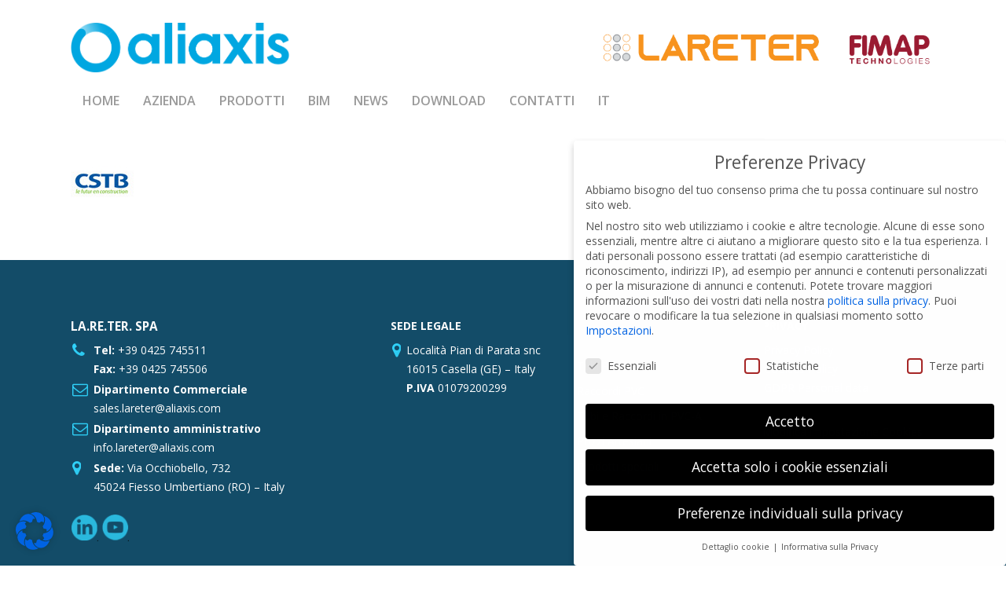

--- FILE ---
content_type: text/html; charset=UTF-8
request_url: https://www.lareter.it/tubes-et-filtres-filetes-en-pvc-pour-puits-deau/8073-2/
body_size: 20909
content:
<!doctype html>
<html lang="it-IT" class="no-js">
<head>
	<meta charset="UTF-8">
	<meta name="viewport" content="width=device-width, initial-scale=1, maximum-scale=1, user-scalable=0" /><meta name='robots' content='index, follow, max-image-preview:large, max-snippet:-1, max-video-preview:-1' />
	<style>img:is([sizes="auto" i], [sizes^="auto," i]) { contain-intrinsic-size: 3000px 1500px }</style>
	<link rel="alternate" hreflang="it-it" href="https://www.lareter.it/tubi-in-pvc-filettati-soluzione-per-pozzi-dacqua/attachment/8073/" />
<link rel="alternate" hreflang="en-us" href="https://www.lareter.it/threaded-pvc-borehole-pipes-and-filters/8073-2/?lang=en" />
<link rel="alternate" hreflang="fr-fr" href="https://www.lareter.it/tubes-et-filtres-filetes-en-pvc-pour-puits-deau/8073-2/?lang=fr" />
<link rel="alternate" hreflang="de-de" href="https://www.lareter.it/pvc-rohre-und-filter-mit-gewinde-fuer-bohrloecher/8073-2/?lang=de" />
<link rel="alternate" hreflang="x-default" href="https://www.lareter.it/tubi-in-pvc-filettati-soluzione-per-pozzi-dacqua/attachment/8073/" />

	<!-- This site is optimized with the Yoast SEO plugin v26.2 - https://yoast.com/wordpress/plugins/seo/ -->
	<title>mar_cstb - Tubi PVC e Raccordi in PVC e Polietilene</title>
	<link rel="canonical" href="https://www.lareter.it/tubes-et-filtres-filetes-en-pvc-pour-puits-deau/8073-2/" />
	<meta property="og:locale" content="it_IT" />
	<meta property="og:type" content="article" />
	<meta property="og:title" content="mar_cstb - Tubi PVC e Raccordi in PVC e Polietilene" />
	<meta property="og:url" content="https://www.lareter.it/tubes-et-filtres-filetes-en-pvc-pour-puits-deau/8073-2/" />
	<meta property="og:site_name" content="Tubi PVC e Raccordi in PVC e Polietilene" />
	<meta property="og:image" content="https://www.lareter.it/tubes-et-filtres-filetes-en-pvc-pour-puits-deau/8073-2" />
	<meta property="og:image:width" content="80" />
	<meta property="og:image:height" content="60" />
	<meta property="og:image:type" content="image/jpeg" />
	<meta name="twitter:card" content="summary_large_image" />
	<script type="application/ld+json" class="yoast-schema-graph">{"@context":"https://schema.org","@graph":[{"@type":"WebPage","@id":"https://www.lareter.it/tubes-et-filtres-filetes-en-pvc-pour-puits-deau/8073-2/","url":"https://www.lareter.it/tubes-et-filtres-filetes-en-pvc-pour-puits-deau/8073-2/","name":"mar_cstb - Tubi PVC e Raccordi in PVC e Polietilene","isPartOf":{"@id":"https://www.lareter.it/#website"},"primaryImageOfPage":{"@id":"https://www.lareter.it/tubes-et-filtres-filetes-en-pvc-pour-puits-deau/8073-2/#primaryimage"},"image":{"@id":"https://www.lareter.it/tubes-et-filtres-filetes-en-pvc-pour-puits-deau/8073-2/#primaryimage"},"thumbnailUrl":"https://www.lareter.it/new/wp-content/uploads/2023/03/mar_cstb-3.jpg","datePublished":"2023-03-02T14:17:40+00:00","breadcrumb":{"@id":"https://www.lareter.it/tubes-et-filtres-filetes-en-pvc-pour-puits-deau/8073-2/#breadcrumb"},"inLanguage":"it-IT","potentialAction":[{"@type":"ReadAction","target":["https://www.lareter.it/tubes-et-filtres-filetes-en-pvc-pour-puits-deau/8073-2/"]}]},{"@type":"ImageObject","inLanguage":"it-IT","@id":"https://www.lareter.it/tubes-et-filtres-filetes-en-pvc-pour-puits-deau/8073-2/#primaryimage","url":"https://www.lareter.it/new/wp-content/uploads/2023/03/mar_cstb-3.jpg","contentUrl":"https://www.lareter.it/new/wp-content/uploads/2023/03/mar_cstb-3.jpg","width":80,"height":60},{"@type":"BreadcrumbList","@id":"https://www.lareter.it/tubes-et-filtres-filetes-en-pvc-pour-puits-deau/8073-2/#breadcrumb","itemListElement":[{"@type":"ListItem","position":1,"name":"Home","item":"https://www.lareter.it/"},{"@type":"ListItem","position":2,"name":"Tubi in PVC filettati","item":"https://www.lareter.it/tubi-in-pvc-filettati-soluzione-per-pozzi-dacqua/"},{"@type":"ListItem","position":3,"name":"mar_cstb"}]},{"@type":"WebSite","@id":"https://www.lareter.it/#website","url":"https://www.lareter.it/","name":"Tubi PVC e Raccordi in PVC e Polietilene","description":"Lareter Spa","potentialAction":[{"@type":"SearchAction","target":{"@type":"EntryPoint","urlTemplate":"https://www.lareter.it/?s={search_term_string}"},"query-input":{"@type":"PropertyValueSpecification","valueRequired":true,"valueName":"search_term_string"}}],"inLanguage":"it-IT"}]}</script>
	<!-- / Yoast SEO plugin. -->


<link rel='dns-prefetch' href='//fonts.googleapis.com' />
<link rel="alternate" type="application/rss+xml" title="Tubi PVC e Raccordi in PVC e Polietilene &raquo; Feed" href="https://www.lareter.it/feed/" />
<link rel='stylesheet' id='wpml-blocks-css' href='https://www.lareter.it/new/wp-content/plugins/sitepress-multilingual-cms/dist/css/blocks/styles.css?ver=4.6.15' type='text/css' media='all' />
<link rel='stylesheet' id='contact-form-7-css' href='https://www.lareter.it/new/wp-content/plugins/contact-form-7/includes/css/styles.css?ver=6.1.4' type='text/css' media='all' />
<link rel='stylesheet' id='wpml-legacy-horizontal-list-0-css' href='https://www.lareter.it/new/wp-content/plugins/sitepress-multilingual-cms/templates/language-switchers/legacy-list-horizontal/style.min.css?ver=1' type='text/css' media='all' />
<style id='wpml-legacy-horizontal-list-0-inline-css' type='text/css'>
.wpml-ls-statics-shortcode_actions, .wpml-ls-statics-shortcode_actions .wpml-ls-sub-menu, .wpml-ls-statics-shortcode_actions a {border-color:#cdcdcd;}.wpml-ls-statics-shortcode_actions a, .wpml-ls-statics-shortcode_actions .wpml-ls-sub-menu a, .wpml-ls-statics-shortcode_actions .wpml-ls-sub-menu a:link, .wpml-ls-statics-shortcode_actions li:not(.wpml-ls-current-language) .wpml-ls-link, .wpml-ls-statics-shortcode_actions li:not(.wpml-ls-current-language) .wpml-ls-link:link {color:#444444;background-color:#ffffff;}.wpml-ls-statics-shortcode_actions a, .wpml-ls-statics-shortcode_actions .wpml-ls-sub-menu a:hover,.wpml-ls-statics-shortcode_actions .wpml-ls-sub-menu a:focus, .wpml-ls-statics-shortcode_actions .wpml-ls-sub-menu a:link:hover, .wpml-ls-statics-shortcode_actions .wpml-ls-sub-menu a:link:focus {color:#000000;background-color:#eeeeee;}.wpml-ls-statics-shortcode_actions .wpml-ls-current-language > a {color:#444444;background-color:#ffffff;}.wpml-ls-statics-shortcode_actions .wpml-ls-current-language:hover>a, .wpml-ls-statics-shortcode_actions .wpml-ls-current-language>a:focus {color:#000000;background-color:#eeeeee;}
</style>
<link rel='stylesheet' id='wpml-menu-item-0-css' href='https://www.lareter.it/new/wp-content/plugins/sitepress-multilingual-cms/templates/language-switchers/menu-item/style.min.css?ver=1' type='text/css' media='all' />
<link rel='stylesheet' id='font-awesome-css' href='https://www.lareter.it/new/wp-content/themes/salient/css/font-awesome-legacy.min.css?ver=4.7.1' type='text/css' media='all' />
<link rel='stylesheet' id='salient-grid-system-css' href='https://www.lareter.it/new/wp-content/themes/salient/css/build/grid-system.css?ver=16.2.1' type='text/css' media='all' />
<link rel='stylesheet' id='main-styles-css' href='https://www.lareter.it/new/wp-content/themes/salient/css/build/style.css?ver=16.2.1' type='text/css' media='all' />
<link rel='stylesheet' id='nectar-header-layout-centered-bottom-bar-css' href='https://www.lareter.it/new/wp-content/themes/salient/css/build/header/header-layout-centered-bottom-bar.css?ver=16.2.1' type='text/css' media='all' />
<link rel='stylesheet' id='nectar-cf7-css' href='https://www.lareter.it/new/wp-content/themes/salient/css/build/third-party/cf7.css?ver=16.2.1' type='text/css' media='all' />
<link rel='stylesheet' id='nectar_default_font_open_sans-css' href='https://fonts.googleapis.com/css?family=Open+Sans%3A300%2C400%2C600%2C700&#038;subset=latin%2Clatin-ext' type='text/css' media='all' />
<link rel='stylesheet' id='responsive-css' href='https://www.lareter.it/new/wp-content/themes/salient/css/build/responsive.css?ver=16.2.1' type='text/css' media='all' />
<link rel='stylesheet' id='skin-material-css' href='https://www.lareter.it/new/wp-content/themes/salient/css/build/skin-material.css?ver=16.2.1' type='text/css' media='all' />
<style id='salient-wp-menu-dynamic-fallback-inline-css' type='text/css'>
#header-outer .nectar-ext-menu-item .image-layer-outer,#header-outer .nectar-ext-menu-item .image-layer,#header-outer .nectar-ext-menu-item .color-overlay,#slide-out-widget-area .nectar-ext-menu-item .image-layer-outer,#slide-out-widget-area .nectar-ext-menu-item .color-overlay,#slide-out-widget-area .nectar-ext-menu-item .image-layer{position:absolute;top:0;left:0;width:100%;height:100%;overflow:hidden;}.nectar-ext-menu-item .inner-content{position:relative;z-index:10;width:100%;}.nectar-ext-menu-item .image-layer{background-size:cover;background-position:center;transition:opacity 0.25s ease 0.1s;}.nectar-ext-menu-item .image-layer video{object-fit:cover;width:100%;height:100%;}#header-outer nav .nectar-ext-menu-item .image-layer:not(.loaded){background-image:none!important;}#header-outer nav .nectar-ext-menu-item .image-layer{opacity:0;}#header-outer nav .nectar-ext-menu-item .image-layer.loaded{opacity:1;}.nectar-ext-menu-item span[class*="inherit-h"] + .menu-item-desc{margin-top:0.4rem;}#mobile-menu .nectar-ext-menu-item .title,#slide-out-widget-area .nectar-ext-menu-item .title,.nectar-ext-menu-item .menu-title-text,.nectar-ext-menu-item .menu-item-desc{position:relative;}.nectar-ext-menu-item .menu-item-desc{display:block;line-height:1.4em;}body #slide-out-widget-area .nectar-ext-menu-item .menu-item-desc{line-height:1.4em;}#mobile-menu .nectar-ext-menu-item .title,#slide-out-widget-area .nectar-ext-menu-item:not(.style-img-above-text) .title,.nectar-ext-menu-item:not(.style-img-above-text) .menu-title-text,.nectar-ext-menu-item:not(.style-img-above-text) .menu-item-desc,.nectar-ext-menu-item:not(.style-img-above-text) i:before,.nectar-ext-menu-item:not(.style-img-above-text) .svg-icon{color:#fff;}#mobile-menu .nectar-ext-menu-item.style-img-above-text .title{color:inherit;}.sf-menu li ul li a .nectar-ext-menu-item .menu-title-text:after{display:none;}.menu-item .widget-area-active[data-margin="default"] > div:not(:last-child){margin-bottom:20px;}.nectar-ext-menu-item__button{display:inline-block;padding-top:2em;}#header-outer nav li:not([class*="current"]) > a .nectar-ext-menu-item .inner-content.has-button .title .menu-title-text{background-image:none;}.nectar-ext-menu-item__button .nectar-cta:not([data-color="transparent"]){margin-top:.8em;margin-bottom:.8em;}.nectar-ext-menu-item .color-overlay{transition:opacity 0.5s cubic-bezier(.15,.75,.5,1);}.nectar-ext-menu-item:hover .hover-zoom-in-slow .image-layer{transform:scale(1.15);transition:transform 4s cubic-bezier(0.1,0.2,.7,1);}.nectar-ext-menu-item:hover .hover-zoom-in-slow .color-overlay{transition:opacity 1.5s cubic-bezier(.15,.75,.5,1);}.nectar-ext-menu-item .hover-zoom-in-slow .image-layer{transition:transform 0.5s cubic-bezier(.15,.75,.5,1);}.nectar-ext-menu-item .hover-zoom-in-slow .color-overlay{transition:opacity 0.5s cubic-bezier(.15,.75,.5,1);}.nectar-ext-menu-item:hover .hover-zoom-in .image-layer{transform:scale(1.12);}.nectar-ext-menu-item .hover-zoom-in .image-layer{transition:transform 0.5s cubic-bezier(.15,.75,.5,1);}.nectar-ext-menu-item{display:flex;text-align:left;}#slide-out-widget-area .nectar-ext-menu-item .title,#slide-out-widget-area .nectar-ext-menu-item .menu-item-desc,#slide-out-widget-area .nectar-ext-menu-item .menu-title-text,#mobile-menu .nectar-ext-menu-item .title,#mobile-menu .nectar-ext-menu-item .menu-item-desc,#mobile-menu .nectar-ext-menu-item .menu-title-text{color:inherit!important;}#slide-out-widget-area .nectar-ext-menu-item,#mobile-menu .nectar-ext-menu-item{display:block;}#slide-out-widget-area .nectar-ext-menu-item .inner-content,#mobile-menu .nectar-ext-menu-item .inner-content{width:100%;}#slide-out-widget-area.fullscreen-alt .nectar-ext-menu-item,#slide-out-widget-area.fullscreen .nectar-ext-menu-item{text-align:center;}#header-outer .nectar-ext-menu-item.style-img-above-text .image-layer-outer,#slide-out-widget-area .nectar-ext-menu-item.style-img-above-text .image-layer-outer{position:relative;}#header-outer .nectar-ext-menu-item.style-img-above-text,#slide-out-widget-area .nectar-ext-menu-item.style-img-above-text{flex-direction:column;}
</style>
<link rel='stylesheet' id='borlabs-cookie-css' href='https://www.lareter.it/new/wp-content/cache/borlabs-cookie/borlabs-cookie_1_it.css?ver=2.2.67-5' type='text/css' media='all' />
<link rel='stylesheet' id='tablepress-default-css' href='https://www.lareter.it/new/wp-content/tablepress-combined.min.css?ver=34' type='text/css' media='all' />
<link rel='stylesheet' id='dynamic-css-css' href='https://www.lareter.it/new/wp-content/themes/salient/css/salient-dynamic-styles.css?ver=5649' type='text/css' media='all' />
<style id='dynamic-css-inline-css' type='text/css'>
@media only screen and (min-width:1000px){body #ajax-content-wrap.no-scroll{min-height:calc(100vh - 169px);height:calc(100vh - 169px)!important;}}@media only screen and (min-width:1000px){#page-header-wrap.fullscreen-header,#page-header-wrap.fullscreen-header #page-header-bg,html:not(.nectar-box-roll-loaded) .nectar-box-roll > #page-header-bg.fullscreen-header,.nectar_fullscreen_zoom_recent_projects,#nectar_fullscreen_rows:not(.afterLoaded) > div{height:calc(100vh - 168px);}.wpb_row.vc_row-o-full-height.top-level,.wpb_row.vc_row-o-full-height.top-level > .col.span_12{min-height:calc(100vh - 168px);}html:not(.nectar-box-roll-loaded) .nectar-box-roll > #page-header-bg.fullscreen-header{top:169px;}.nectar-slider-wrap[data-fullscreen="true"]:not(.loaded),.nectar-slider-wrap[data-fullscreen="true"]:not(.loaded) .swiper-container{height:calc(100vh - 167px)!important;}.admin-bar .nectar-slider-wrap[data-fullscreen="true"]:not(.loaded),.admin-bar .nectar-slider-wrap[data-fullscreen="true"]:not(.loaded) .swiper-container{height:calc(100vh - 167px - 32px)!important;}}.admin-bar[class*="page-template-template-no-header"] .wpb_row.vc_row-o-full-height.top-level,.admin-bar[class*="page-template-template-no-header"] .wpb_row.vc_row-o-full-height.top-level > .col.span_12{min-height:calc(100vh - 32px);}body[class*="page-template-template-no-header"] .wpb_row.vc_row-o-full-height.top-level,body[class*="page-template-template-no-header"] .wpb_row.vc_row-o-full-height.top-level > .col.span_12{min-height:100vh;}@media only screen and (max-width:999px){.using-mobile-browser #nectar_fullscreen_rows:not(.afterLoaded):not([data-mobile-disable="on"]) > div{height:calc(100vh - 156px);}.using-mobile-browser .wpb_row.vc_row-o-full-height.top-level,.using-mobile-browser .wpb_row.vc_row-o-full-height.top-level > .col.span_12,[data-permanent-transparent="1"].using-mobile-browser .wpb_row.vc_row-o-full-height.top-level,[data-permanent-transparent="1"].using-mobile-browser .wpb_row.vc_row-o-full-height.top-level > .col.span_12{min-height:calc(100vh - 156px);}html:not(.nectar-box-roll-loaded) .nectar-box-roll > #page-header-bg.fullscreen-header,.nectar_fullscreen_zoom_recent_projects,.nectar-slider-wrap[data-fullscreen="true"]:not(.loaded),.nectar-slider-wrap[data-fullscreen="true"]:not(.loaded) .swiper-container,#nectar_fullscreen_rows:not(.afterLoaded):not([data-mobile-disable="on"]) > div{height:calc(100vh - 103px);}.wpb_row.vc_row-o-full-height.top-level,.wpb_row.vc_row-o-full-height.top-level > .col.span_12{min-height:calc(100vh - 103px);}body[data-transparent-header="false"] #ajax-content-wrap.no-scroll{min-height:calc(100vh - 103px);height:calc(100vh - 103px);}}.screen-reader-text,.nectar-skip-to-content:not(:focus){border:0;clip:rect(1px,1px,1px,1px);clip-path:inset(50%);height:1px;margin:-1px;overflow:hidden;padding:0;position:absolute!important;width:1px;word-wrap:normal!important;}.row .col img:not([srcset]){width:auto;}.row .col img.img-with-animation.nectar-lazy:not([srcset]){width:100%;}
.loghi-header{
    width: 426px;
    height: 50px;
}



header#top nav > ul > li > a{
    padding-right:15px !important;
    padding-left:15px!important;
}

input[type=text], input[type=email], input[type=password], input[type=tel], input[type=url], input[type=search], input[type=date], textarea {
    padding: 5px!important;
    font-size: 12px!important;
    line-height: 18px!important;
    
}

.sdm_download {
    background: none !important;
    background-color: none !important;
    border: none !important;
    box-shadow: none !important;
    color: black !important;
    text-shadow: none !important;
}

.container-wrap input[type=submit]{
    margin-bottom:30px !important;
}

.nectar-hor-list-item {
    padding: 9px!important;
}

h2, h3, h4, h5, h6{
    color:#2287c1;
    text-transform: uppercase;
}

.heading-line h2{
    color:#666;
}

.swiper-slide p {
    width: 600px;
}

@media only screen and (max-width: 1024px){
    h3{font-size:20px; !important}
    .swiper-slide p {width: 250px;}
    .loghi-header{display:none;}
}



.slide-count{
    display:none !important;
}



.nectar-fancy-box .inner{
    align-items: top !important;
}

.inner{
    min-height:0px !important;
    display: table-cell !important;
}

.ih-item.circle.effect1 .info {
    background: #333333;
    background: rgba(34,135,193,0) !important;
}

.ih-item.circle.effect1 .spinner {
    width: 230px;
    height: 230px;
    border: 3px solid #e2e2e2 !important;
    border-right-color: none !important;
    border-bottom-color: none !important;
    border-radius: 50%;
    -webkit-transition: all 0.8s ease-in-out;
    -moz-transition: all 0.8s ease-in-out;
    transition: all 0.8s ease-in-out;
}

.ih-item.circle.effect1 .info h3 {
    display:none !important;
    color: #fff;
    position: relative;
    font-size: 15px;
    margin: 0 30px;
    padding: 45% 0 0 0 !important;
}

#footer-outer .widget h4, .text-on-hover-wrap .categories a {
    font-size: 15px;
    font-family: 'Open Sans';
    font-weight: 700;
}




#footer-outer .row {
    padding: 75px 0px 0px 0px !important;
}

#footer-outer #copyright {
    padding: 10px 0px 20px 0px !important;
}
</style>
<link rel='stylesheet' id='salient-child-style-css' href='https://www.lareter.it/new/wp-content/themes/salient-child/style.css?ver=16.2.1' type='text/css' media='all' />
<link rel='stylesheet' id='um_modal-css' href='https://www.lareter.it/new/wp-content/plugins/ultimate-member/assets/css/um-modal.min.css?ver=2.11.1' type='text/css' media='all' />
<link rel='stylesheet' id='um_ui-css' href='https://www.lareter.it/new/wp-content/plugins/ultimate-member/assets/libs/jquery-ui/jquery-ui.min.css?ver=1.13.2' type='text/css' media='all' />
<link rel='stylesheet' id='um_tipsy-css' href='https://www.lareter.it/new/wp-content/plugins/ultimate-member/assets/libs/tipsy/tipsy.min.css?ver=1.0.0a' type='text/css' media='all' />
<link rel='stylesheet' id='um_raty-css' href='https://www.lareter.it/new/wp-content/plugins/ultimate-member/assets/libs/raty/um-raty.min.css?ver=2.6.0' type='text/css' media='all' />
<link rel='stylesheet' id='select2-css' href='https://www.lareter.it/new/wp-content/plugins/ultimate-member/assets/libs/select2/select2.min.css?ver=4.0.13' type='text/css' media='all' />
<link rel='stylesheet' id='um_fileupload-css' href='https://www.lareter.it/new/wp-content/plugins/ultimate-member/assets/css/um-fileupload.min.css?ver=2.11.1' type='text/css' media='all' />
<link rel='stylesheet' id='um_confirm-css' href='https://www.lareter.it/new/wp-content/plugins/ultimate-member/assets/libs/um-confirm/um-confirm.min.css?ver=1.0' type='text/css' media='all' />
<link rel='stylesheet' id='um_datetime-css' href='https://www.lareter.it/new/wp-content/plugins/ultimate-member/assets/libs/pickadate/default.min.css?ver=3.6.2' type='text/css' media='all' />
<link rel='stylesheet' id='um_datetime_date-css' href='https://www.lareter.it/new/wp-content/plugins/ultimate-member/assets/libs/pickadate/default.date.min.css?ver=3.6.2' type='text/css' media='all' />
<link rel='stylesheet' id='um_datetime_time-css' href='https://www.lareter.it/new/wp-content/plugins/ultimate-member/assets/libs/pickadate/default.time.min.css?ver=3.6.2' type='text/css' media='all' />
<link rel='stylesheet' id='um_fonticons_ii-css' href='https://www.lareter.it/new/wp-content/plugins/ultimate-member/assets/libs/legacy/fonticons/fonticons-ii.min.css?ver=2.11.1' type='text/css' media='all' />
<link rel='stylesheet' id='um_fonticons_fa-css' href='https://www.lareter.it/new/wp-content/plugins/ultimate-member/assets/libs/legacy/fonticons/fonticons-fa.min.css?ver=2.11.1' type='text/css' media='all' />
<link rel='stylesheet' id='um_fontawesome-css' href='https://www.lareter.it/new/wp-content/plugins/ultimate-member/assets/css/um-fontawesome.min.css?ver=6.5.2' type='text/css' media='all' />
<link rel='stylesheet' id='um_common-css' href='https://www.lareter.it/new/wp-content/plugins/ultimate-member/assets/css/common.min.css?ver=2.11.1' type='text/css' media='all' />
<link rel='stylesheet' id='um_responsive-css' href='https://www.lareter.it/new/wp-content/plugins/ultimate-member/assets/css/um-responsive.min.css?ver=2.11.1' type='text/css' media='all' />
<link rel='stylesheet' id='um_styles-css' href='https://www.lareter.it/new/wp-content/plugins/ultimate-member/assets/css/um-styles.min.css?ver=2.11.1' type='text/css' media='all' />
<link rel='stylesheet' id='um_crop-css' href='https://www.lareter.it/new/wp-content/plugins/ultimate-member/assets/libs/cropper/cropper.min.css?ver=1.6.1' type='text/css' media='all' />
<link rel='stylesheet' id='um_profile-css' href='https://www.lareter.it/new/wp-content/plugins/ultimate-member/assets/css/um-profile.min.css?ver=2.11.1' type='text/css' media='all' />
<link rel='stylesheet' id='um_account-css' href='https://www.lareter.it/new/wp-content/plugins/ultimate-member/assets/css/um-account.min.css?ver=2.11.1' type='text/css' media='all' />
<link rel='stylesheet' id='um_misc-css' href='https://www.lareter.it/new/wp-content/plugins/ultimate-member/assets/css/um-misc.min.css?ver=2.11.1' type='text/css' media='all' />
<link rel='stylesheet' id='um_default_css-css' href='https://www.lareter.it/new/wp-content/plugins/ultimate-member/assets/css/um-old-default.min.css?ver=2.11.1' type='text/css' media='all' />
<link rel='stylesheet' id='redux-google-fonts-salient_redux-css' href='https://fonts.googleapis.com/css?family=Open+Sans%3A600&#038;ver=6.8.3' type='text/css' media='all' />
<script type="text/javascript" src="https://www.lareter.it/new/wp-includes/js/jquery/jquery.min.js?ver=3.7.1" id="jquery-core-js"></script>
<script type="text/javascript" src="https://www.lareter.it/new/wp-includes/js/jquery/jquery-migrate.min.js?ver=3.4.1" id="jquery-migrate-js"></script>
<script type="text/javascript" id="borlabs-cookie-prioritize-js-extra">
/* <![CDATA[ */
var borlabsCookiePrioritized = {"domain":"www.lareter.it","path":"\/","version":"1","bots":"","optInJS":{"statistics":{"google-analytics":"[base64]\/[base64]"}}};
/* ]]> */
</script>
<script type="text/javascript" src="https://www.lareter.it/new/wp-content/plugins/borlabs-cookie/assets/javascript/borlabs-cookie-prioritize.min.js?ver=2.2.67" id="borlabs-cookie-prioritize-js"></script>
<script type="text/javascript" src="https://www.lareter.it/new/wp-content/plugins/ultimate-member/assets/js/um-gdpr.min.js?ver=2.11.1" id="um-gdpr-js"></script>
<script></script><link rel="https://api.w.org/" href="https://www.lareter.it/wp-json/" /><link rel="alternate" title="JSON" type="application/json" href="https://www.lareter.it/wp-json/wp/v2/media/8073" /><link rel="EditURI" type="application/rsd+xml" title="RSD" href="https://www.lareter.it/new/xmlrpc.php?rsd" />
<link rel='shortlink' href='https://www.lareter.it/?p=8073' />
<link rel="alternate" title="oEmbed (JSON)" type="application/json+oembed" href="https://www.lareter.it/wp-json/oembed/1.0/embed?url=https%3A%2F%2Fwww.lareter.it%2Ftubi-in-pvc-filettati-soluzione-per-pozzi-dacqua%2Fattachment%2F8073%2F" />
<link rel="alternate" title="oEmbed (XML)" type="text/xml+oembed" href="https://www.lareter.it/wp-json/oembed/1.0/embed?url=https%3A%2F%2Fwww.lareter.it%2Ftubi-in-pvc-filettati-soluzione-per-pozzi-dacqua%2Fattachment%2F8073%2F&#038;format=xml" />
<meta name="generator" content="WPML ver:4.6.15 stt:1,4,3,27;" />
<script type="text/javascript"> var root = document.getElementsByTagName( "html" )[0]; root.setAttribute( "class", "js" ); </script><!-- Google tag (gtag.js) -->
<script async src="https://www.googletagmanager.com/gtag/js?id=G-7LFKVFFLK1"></script>
<script>
  window.dataLayer = window.dataLayer || [];
  function gtag(){dataLayer.push(arguments);}
  gtag('js', new Date());

  gtag('config', 'G-7LFKVFFLK1');
</script>


<script type="text/javascript">
jQuery( document ).ready(function() {
 jQuery('a#logo').attr('href','https://www.aliaxis.it/').attr('target', "_blank");
});
</script><script>
window.dataLayer = window.dataLayer || [];
if (typeof gtag !== 'function') { function gtag(){dataLayer.push(arguments);} }
if('0' === '1') {
    gtag('consent', 'default', {
       'ad_storage': 'denied',
       'analytics_storage': 'denied'
    });
    gtag("js", new Date());
    gtag("config", "G-7LFKVFFLK1", { "anonymize_ip": true });

    (function (w, d, s, i) {
    var f = d.getElementsByTagName(s)[0],
        j = d.createElement(s);
    j.async = true;
    j.src =
        "https://www.googletagmanager.com/gtag/js?id=" + i;
    f.parentNode.insertBefore(j, f);
    })(window, document, "script", "G-7LFKVFFLK1");
}
</script><meta name="generator" content="Powered by WPBakery Page Builder - drag and drop page builder for WordPress."/>
<link rel="icon" href="https://www.lareter.it/new/wp-content/uploads/2021/05/cropped-cropped-ico-32x32.jpg" sizes="32x32" />
<link rel="icon" href="https://www.lareter.it/new/wp-content/uploads/2021/05/cropped-cropped-ico-192x192.jpg" sizes="192x192" />
<link rel="apple-touch-icon" href="https://www.lareter.it/new/wp-content/uploads/2021/05/cropped-cropped-ico-180x180.jpg" />
<meta name="msapplication-TileImage" content="https://www.lareter.it/new/wp-content/uploads/2021/05/cropped-cropped-ico-270x270.jpg" />
<noscript><style> .wpb_animate_when_almost_visible { opacity: 1; }</style></noscript></head><body class="attachment wp-singular attachment-template-default attachmentid-8073 attachment-jpeg wp-theme-salient wp-child-theme-salient-child material wpb-js-composer js-comp-ver-7.6 vc_responsive" data-footer-reveal="false" data-footer-reveal-shadow="none" data-header-format="centered-menu-bottom-bar" data-body-border="off" data-boxed-style="" data-header-breakpoint="1200" data-dropdown-style="minimal" data-cae="linear" data-cad="650" data-megamenu-width="contained" data-aie="none" data-ls="fancybox" data-apte="horizontal_swipe_basic" data-hhun="0" data-fancy-form-rcs="default" data-form-style="default" data-form-submit="regular" data-is="minimal" data-button-style="default" data-user-account-button="false" data-flex-cols="true" data-col-gap="default" data-header-inherit-rc="false" data-header-search="false" data-animated-anchors="true" data-ajax-transitions="false" data-full-width-header="false" data-slide-out-widget-area="true" data-slide-out-widget-area-style="slide-out-from-right" data-user-set-ocm="off" data-loading-animation="none" data-bg-header="false" data-responsive="1" data-ext-responsive="true" data-ext-padding="90" data-header-resize="0" data-header-color="light" data-transparent-header="false" data-cart="false" data-remove-m-parallax="" data-remove-m-video-bgs="" data-m-animate="0" data-force-header-trans-color="light" data-smooth-scrolling="0" data-permanent-transparent="false" >
	
	<script type="text/javascript">
	 (function(window, document) {

		 if(navigator.userAgent.match(/(Android|iPod|iPhone|iPad|BlackBerry|IEMobile|Opera Mini)/)) {
			 document.body.className += " using-mobile-browser mobile ";
		 }
		 if(navigator.userAgent.match(/Mac/) && navigator.maxTouchPoints && navigator.maxTouchPoints > 2) {
			document.body.className += " using-ios-device ";
		}

		 if( !("ontouchstart" in window) ) {

			 var body = document.querySelector("body");
			 var winW = window.innerWidth;
			 var bodyW = body.clientWidth;

			 if (winW > bodyW + 4) {
				 body.setAttribute("style", "--scroll-bar-w: " + (winW - bodyW - 4) + "px");
			 } else {
				 body.setAttribute("style", "--scroll-bar-w: 0px");
			 }
		 }

	 })(window, document);
   </script><a href="#ajax-content-wrap" class="nectar-skip-to-content">Skip to main content</a><div class="ocm-effect-wrap"><div class="ocm-effect-wrap-inner">	
	<div id="header-space"  data-header-mobile-fixed='false'></div> 
	
		<div id="header-outer" data-has-menu="true" data-has-buttons="no" data-header-button_style="default" data-using-pr-menu="false" data-mobile-fixed="false" data-ptnm="false" data-lhe="default" data-user-set-bg="#ffffff" data-format="centered-menu-bottom-bar" data-menu-bottom-bar-align="left" data-permanent-transparent="false" data-megamenu-rt="0" data-remove-fixed="0" data-header-resize="0" data-cart="false" data-transparency-option="0" data-box-shadow="large" data-shrink-num="6" data-using-secondary="0" data-using-logo="1" data-logo-height="65" data-m-logo-height="80" data-padding="28" data-full-width="false" data-condense="false" >
		
<div id="search-outer" class="nectar">
	<div id="search">
		<div class="container">
			 <div id="search-box">
				 <div class="inner-wrap">
					 <div class="col span_12">
						  <form role="search" action="https://www.lareter.it/" method="GET">
														 <input type="text" name="s" id="s" value="" aria-label="Search" placeholder="Search" />
							 
						<span>Hit enter to search or ESC to close</span>
												</form>
					</div><!--/span_12-->
				</div><!--/inner-wrap-->
			 </div><!--/search-box-->
			 <div id="close"><a href="#"><span class="screen-reader-text">Close Search</span>
				<span class="close-wrap"> <span class="close-line close-line1"></span> <span class="close-line close-line2"></span> </span>				 </a></div>
		 </div><!--/container-->
	</div><!--/search-->
</div><!--/search-outer-->

<header id="top">
	<div class="container">
		<div class="row">
			<div class="col span_3">
								<a id="logo" href="https://www.lareter.it" data-supplied-ml-starting-dark="false" data-supplied-ml-starting="false" data-supplied-ml="true" >
					<img class="stnd skip-lazy dark-version" width="657" height="143" alt="Tubi PVC e Raccordi in PVC e Polietilene" src="https://www.lareter.it/new/wp-content/uploads/2023/05/logo-aliaxis.png"  /><img class="mobile-only-logo skip-lazy" alt="Tubi PVC e Raccordi in PVC e Polietilene" width="657" height="233" src="https://www.lareter.it/new/wp-content/uploads/2023/05/logo-aliaxis-mobile.png" />				</a>
									<nav class="left-side" data-using-pull-menu="false">
											</nav>
					<nav class="right-side">
						<div class="nectar-header-text-content"><div><div class="loghi-header"><img src="https://www.lareter.it/new/wp-content/uploads/2023/05/loghi-lareter-fimap.png" /></div></div></div>													<div class="slide-out-widget-area-toggle mobile-icon slide-out-from-right" data-custom-color="false" data-icon-animation="simple-transform">
								<div> <a href="#sidewidgetarea" role="button" aria-label="Navigation Menu" aria-expanded="false" class="closed">
									<span class="screen-reader-text">Menu</span><span aria-hidden="true"> <i class="lines-button x2"> <i class="lines"></i> </i> </span> </a> </div>
							</div>
											</nav>
							</div><!--/span_3-->

			<div class="col span_9 col_last">
									<div class="nectar-mobile-only mobile-header"><div class="inner"></div></div>
													<div class="slide-out-widget-area-toggle mobile-icon slide-out-from-right" data-custom-color="false" data-icon-animation="simple-transform">
						<div> <a href="#sidewidgetarea" role="button" aria-label="Navigation Menu" aria-expanded="false" class="closed">
							<span class="screen-reader-text">Menu</span><span aria-hidden="true"> <i class="lines-button x2"> <i class="lines"></i> </i> </span>
						</a></div>
					</div>
				
									<nav>
													<ul class="sf-menu">
								<li id="menu-item-4612" class="menu-item menu-item-type-post_type menu-item-object-page menu-item-home nectar-regular-menu-item menu-item-4612"><a href="https://www.lareter.it/"><span class="menu-title-text">Home</span></a></li>
<li id="menu-item-4801" class="menu-item menu-item-type-custom menu-item-object-custom menu-item-has-children nectar-regular-menu-item menu-item-4801"><a href="#"><span class="menu-title-text">Azienda</span></a>
<ul class="sub-menu">
	<li id="menu-item-4493" class="menu-item menu-item-type-post_type menu-item-object-page nectar-regular-menu-item menu-item-4493"><a href="https://www.lareter.it/azienda/"><span class="menu-title-text">Chi siamo</span></a></li>
	<li id="menu-item-4783" class="menu-item menu-item-type-post_type menu-item-object-page nectar-regular-menu-item menu-item-4783"><a href="https://www.lareter.it/sostenibilita/"><span class="menu-title-text">Sostenibilità</span></a></li>
</ul>
</li>
<li id="menu-item-4603" class="menu-item menu-item-type-custom menu-item-object-custom menu-item-has-children nectar-regular-menu-item menu-item-4603"><a href="#"><span class="menu-title-text">Prodotti</span></a>
<ul class="sub-menu">
	<li id="menu-item-4775" class="menu-item menu-item-type-post_type menu-item-object-page menu-item-has-children nectar-regular-menu-item menu-item-4775"><a href="https://www.lareter.it/tubi-pvc/"><span class="menu-title-text">Tubi PVC</span><span class="sf-sub-indicator"><i class="fa fa-angle-right icon-in-menu" aria-hidden="true"></i></span></a>
	<ul class="sub-menu">
		<li id="menu-item-4756" class="menu-item menu-item-type-post_type menu-item-object-page nectar-regular-menu-item menu-item-4756"><a href="https://www.lareter.it/tubi-pvc-pressione/"><span class="menu-title-text">Tubi PVC Pressione</span></a></li>
		<li id="menu-item-4757" class="menu-item menu-item-type-post_type menu-item-object-page nectar-regular-menu-item menu-item-4757"><a href="https://www.lareter.it/tubi-pvc-fognatura/"><span class="menu-title-text">Tubi PVC Fognatura</span></a></li>
		<li id="menu-item-4758" class="menu-item menu-item-type-post_type menu-item-object-page nectar-regular-menu-item menu-item-4758"><a href="https://www.lareter.it/tubi-pvc-pozzi-artesiani/"><span class="menu-title-text">Tubi PVC Pozzi Artesiani</span></a></li>
		<li id="menu-item-4760" class="menu-item menu-item-type-post_type menu-item-object-page nectar-regular-menu-item menu-item-4760"><a href="https://www.lareter.it/tubi-pvc-tlst/"><span class="menu-title-text">Tubi PVC LST</span></a></li>
		<li id="menu-item-4762" class="menu-item menu-item-type-post_type menu-item-object-page nectar-regular-menu-item menu-item-4762"><a href="https://www.lareter.it/tubi-drenaggio-pvc-pead/"><span class="menu-title-text">Tubi PVC-PE Drenaggio</span></a></li>
		<li id="menu-item-4763" class="menu-item menu-item-type-post_type menu-item-object-page nectar-regular-menu-item menu-item-4763"><a href="https://www.lareter.it/tubi-preisolati/"><span class="menu-title-text">Tubi Preisolati</span></a></li>
	</ul>
</li>
	<li id="menu-item-4776" class="menu-item menu-item-type-post_type menu-item-object-page menu-item-has-children nectar-regular-menu-item menu-item-4776"><a href="https://www.lareter.it/raccordi-pvc/"><span class="menu-title-text">Raccordi PVC</span><span class="sf-sub-indicator"><i class="fa fa-angle-right icon-in-menu" aria-hidden="true"></i></span></a>
	<ul class="sub-menu">
		<li id="menu-item-4784" class="menu-item menu-item-type-post_type menu-item-object-page nectar-regular-menu-item menu-item-4784"><a href="https://www.lareter.it/raccordi-pvc-pressione/"><span class="menu-title-text">Raccordi PVC pressione</span></a></li>
		<li id="menu-item-4785" class="menu-item menu-item-type-post_type menu-item-object-page nectar-regular-menu-item menu-item-4785"><a href="https://www.lareter.it/raccordi-pvc-fognatura/"><span class="menu-title-text">Raccordi PVC fognatura</span></a></li>
		<li id="menu-item-4786" class="menu-item menu-item-type-post_type menu-item-object-page nectar-regular-menu-item menu-item-4786"><a href="https://www.lareter.it/raccordi-pvc-pozzi-artesiani/"><span class="menu-title-text">Raccordi PVC pozzi artesiani</span></a></li>
		<li id="menu-item-4787" class="menu-item menu-item-type-post_type menu-item-object-page nectar-regular-menu-item menu-item-4787"><a href="https://www.lareter.it/raccordi-pvc-edilizia/"><span class="menu-title-text">Raccordi PVC edilizia</span></a></li>
		<li id="menu-item-6149" class="menu-item menu-item-type-post_type menu-item-object-page nectar-regular-menu-item menu-item-6149"><a href="https://www.lareter.it/raccordi-preisolati-pvc-pe/"><span class="menu-title-text">Raccordi Preisolati PVC – PEAD</span></a></li>
		<li id="menu-item-4788" class="menu-item menu-item-type-post_type menu-item-object-page nectar-regular-menu-item menu-item-4788"><a href="https://www.lareter.it/raccordi-polietilene/"><span class="menu-title-text">Raccordi PE</span></a></li>
	</ul>
</li>
	<li id="menu-item-7303" class="menu-item menu-item-type-post_type menu-item-object-page nectar-regular-menu-item menu-item-7303"><a href="https://www.lareter.it/tubi-e-raccordi-in-pvc-a/"><span class="menu-title-text">Tubi e Raccordi in PVC-A</span></a></li>
	<li id="menu-item-42147" class="menu-item menu-item-type-post_type menu-item-object-page menu-item-has-children nectar-regular-menu-item menu-item-42147"><a href="https://www.lareter.it/pozzi-e-drenaggi/"><span class="menu-title-text">Pozzi e Drenaggi</span><span class="sf-sub-indicator"><i class="fa fa-angle-right icon-in-menu" aria-hidden="true"></i></span></a>
	<ul class="sub-menu">
		<li id="menu-item-41766" class="menu-item menu-item-type-custom menu-item-object-custom menu-item-has-children nectar-regular-menu-item menu-item-41766"><a href="#"><span class="menu-title-text">Tubi in PVC</span><span class="sf-sub-indicator"><i class="fa fa-angle-right icon-in-menu" aria-hidden="true"></i></span></a>
		<ul class="sub-menu">
			<li id="menu-item-41767" class="menu-item menu-item-type-post_type menu-item-object-page nectar-regular-menu-item menu-item-41767"><a href="https://www.lareter.it/tubi-in-pvc-filettati-soluzione-per-pozzi-dacqua/"><span class="menu-title-text">Tubi in PVC filettati</span></a></li>
			<li id="menu-item-41768" class="menu-item menu-item-type-post_type menu-item-object-page nectar-regular-menu-item menu-item-41768"><a href="https://www.lareter.it/tubi-piezometrici-in-pvc/"><span class="menu-title-text">Tubi piezometrici in pvc</span></a></li>
			<li id="menu-item-41769" class="menu-item menu-item-type-post_type menu-item-object-page nectar-regular-menu-item menu-item-41769"><a href="https://www.lareter.it/tubi-in-pvc-microfessurati-per-drenaggi/"><span class="menu-title-text">Tubi in pvc microfessurati per drenaggi</span></a></li>
		</ul>
</li>
		<li id="menu-item-41770" class="menu-item menu-item-type-custom menu-item-object-custom menu-item-has-children nectar-regular-menu-item menu-item-41770"><a href="#"><span class="menu-title-text">Tubi polietilene</span><span class="sf-sub-indicator"><i class="fa fa-angle-right icon-in-menu" aria-hidden="true"></i></span></a>
		<ul class="sub-menu">
			<li id="menu-item-41771" class="menu-item menu-item-type-post_type menu-item-object-page nectar-regular-menu-item menu-item-41771"><a href="https://www.lareter.it/tubi-in-polietilene-ad-alta-densita/"><span class="menu-title-text">Tubi in polietilene ad alta densità</span></a></li>
			<li id="menu-item-41772" class="menu-item menu-item-type-post_type menu-item-object-page nectar-regular-menu-item menu-item-41772"><a href="https://www.lareter.it/tubi-piezometrici-in-polietilene/"><span class="menu-title-text">Tubi piezometrici in polietilene</span></a></li>
			<li id="menu-item-41773" class="menu-item menu-item-type-post_type menu-item-object-page nectar-regular-menu-item menu-item-41773"><a href="https://www.lareter.it/sonde-geotermiche/"><span class="menu-title-text">Sonde geotermiche</span></a></li>
		</ul>
</li>
		<li id="menu-item-41774" class="menu-item menu-item-type-custom menu-item-object-custom menu-item-has-children nectar-regular-menu-item menu-item-41774"><a href="#"><span class="menu-title-text">Tubi acciaio</span><span class="sf-sub-indicator"><i class="fa fa-angle-right icon-in-menu" aria-hidden="true"></i></span></a>
		<ul class="sub-menu">
			<li id="menu-item-41775" class="menu-item menu-item-type-post_type menu-item-object-page nectar-regular-menu-item menu-item-41775"><a href="https://www.lareter.it/tubi-e-filtri-in-acciaio-a-saldatura-longitudinale-punzonati-a-ponte-e-passante/"><span class="menu-title-text">Tubi e filtri in acciaio a saldatura longitudinale</span></a></li>
			<li id="menu-item-41776" class="menu-item menu-item-type-post_type menu-item-object-page nectar-regular-menu-item menu-item-41776"><a href="https://www.lareter.it/tubi-e-filtri-in-acciaio-inox-a-saldatura-elicoidale-punzonati-a-ponte-e-passante/"><span class="menu-title-text">Tubi e filtri in acciaio inox a saldatura elicoidale</span></a></li>
			<li id="menu-item-41777" class="menu-item menu-item-type-post_type menu-item-object-page nectar-regular-menu-item menu-item-41777"><a href="https://www.lareter.it/tubi-a-saldatura-longitudinale-in-acciaio-inox-e-in-acciaio-al-carbonio-zincato/"><span class="menu-title-text">Tubi a saldatura longitudinale in acciaio inox e al carbonio zincato</span></a></li>
			<li id="menu-item-41778" class="menu-item menu-item-type-post_type menu-item-object-page nectar-regular-menu-item menu-item-41778"><a href="https://www.lareter.it/tubi-commerciali-ciechi-zincato-e-nero-grezzi-vite-e-manicotto-a-saldatura-longitudinale/"><span class="menu-title-text">Tubi commerciali ciechi, vite e manicotto a saldatura longitudinale</span></a></li>
			<li id="menu-item-41779" class="menu-item menu-item-type-post_type menu-item-object-page nectar-regular-menu-item menu-item-41779"><a href="https://www.lareter.it/filtri-spirale-a-luce-continua-in-acciaio-al-carbonio-grezzo-zincato-caldo-acciaio-inox-aisi-304-316/"><span class="menu-title-text">Filtri spirale a luce continua</span></a></li>
			<li id="menu-item-41780" class="menu-item menu-item-type-post_type menu-item-object-page nectar-regular-menu-item menu-item-41780"><a href="https://www.lareter.it/tubi-piezometrici-in-acciaio-inox/"><span class="menu-title-text">Tubi piezometrici in acciaio inox</span></a></li>
			<li id="menu-item-41781" class="menu-item menu-item-type-post_type menu-item-object-page nectar-regular-menu-item menu-item-41781"><a href="https://www.lareter.it/filtri-a-cestello-in-pvc/"><span class="menu-title-text">Filtri a cestello in pvc</span></a></li>
		</ul>
</li>
		<li id="menu-item-41782" class="menu-item menu-item-type-post_type menu-item-object-page nectar-regular-menu-item menu-item-41782"><a href="https://www.lareter.it/tubi-valvolati/"><span class="menu-title-text">Tubi valvolati</span></a></li>
		<li id="menu-item-41783" class="menu-item menu-item-type-custom menu-item-object-custom menu-item-has-children nectar-regular-menu-item menu-item-41783"><a href="#"><span class="menu-title-text">Accessori</span><span class="sf-sub-indicator"><i class="fa fa-angle-right icon-in-menu" aria-hidden="true"></i></span></a>
		<ul class="sub-menu">
			<li id="menu-item-41784" class="menu-item menu-item-type-post_type menu-item-object-page nectar-regular-menu-item menu-item-41784"><a href="https://www.lareter.it/tubo-inclinometrico-in-alluminio/"><span class="menu-title-text">Tubo inclinometrico in alluminio</span></a></li>
			<li id="menu-item-41785" class="menu-item menu-item-type-post_type menu-item-object-page nectar-regular-menu-item menu-item-41785"><a href="https://www.lareter.it/piezometro-a-cella-porosa/"><span class="menu-title-text">Piezometro a cella porosa</span></a></li>
			<li id="menu-item-41952" class="menu-item menu-item-type-post_type menu-item-object-page nectar-regular-menu-item menu-item-41952"><a href="https://www.lareter.it/polimeri/"><span class="menu-title-text">Polimeri</span></a></li>
			<li id="menu-item-41786" class="menu-item menu-item-type-post_type menu-item-object-page nectar-regular-menu-item menu-item-41786"><a href="https://www.lareter.it/cassette-catalogatrici/"><span class="menu-title-text">Cassette catalogatrici</span></a></li>
			<li id="menu-item-41787" class="menu-item menu-item-type-post_type menu-item-object-page nectar-regular-menu-item menu-item-41787"><a href="https://www.lareter.it/teste-di-pozzo-in-pvc-per-pompe-sommerse/"><span class="menu-title-text">Teste di pozzo in PVC per pompe sommerse</span></a></li>
			<li id="menu-item-41788" class="menu-item menu-item-type-post_type menu-item-object-page nectar-regular-menu-item menu-item-41788"><a href="https://www.lareter.it/pozzetti-di-sicurezza-lucchettabili/"><span class="menu-title-text">Pozzetti di sicurezza lucchettabili</span></a></li>
			<li id="menu-item-41789" class="menu-item menu-item-type-post_type menu-item-object-page nectar-regular-menu-item menu-item-41789"><a href="https://www.lareter.it/tappi-ad-espansione-lucchettabili/"><span class="menu-title-text">Tappi ad espansione lucchettabili</span></a></li>
			<li id="menu-item-41790" class="menu-item menu-item-type-post_type menu-item-object-page nectar-regular-menu-item menu-item-41790"><a href="https://www.lareter.it/raccorderie-e-pezzi-speciali-in-pvc-polietilene-ed-acciaio/"><span class="menu-title-text">Raccorderie e pezzi speciali</span></a></li>
			<li id="menu-item-41791" class="menu-item menu-item-type-post_type menu-item-object-page nectar-regular-menu-item menu-item-41791"><a href="https://www.lareter.it/nestyprobe-pvc-inox/"><span class="menu-title-text">Nestyprobe pvc / inox</span></a></li>
			<li id="menu-item-41792" class="menu-item menu-item-type-post_type menu-item-object-page nectar-regular-menu-item menu-item-41792"><a href="https://www.lareter.it/bailers-campionatori-monouso/"><span class="menu-title-text">Bailers campionatori monouso</span></a></li>
			<li id="menu-item-41794" class="menu-item menu-item-type-post_type menu-item-object-page nectar-regular-menu-item menu-item-41794"><a href="https://www.lareter.it/strumenti-di-misura-portatili/"><span class="menu-title-text">Strumenti di misura portatili</span></a></li>
			<li id="menu-item-41795" class="menu-item menu-item-type-post_type menu-item-object-page nectar-regular-menu-item menu-item-41795"><a href="https://www.lareter.it/interface-con-certificazione-atex/"><span class="menu-title-text">Interface con certificazione atex</span></a></li>
			<li id="menu-item-41796" class="menu-item menu-item-type-post_type menu-item-object-page nectar-regular-menu-item menu-item-41796"><a href="https://www.lareter.it/pompe-per-campionamenti/"><span class="menu-title-text">Pompe per campionamenti</span></a></li>
			<li id="menu-item-41797" class="menu-item menu-item-type-post_type menu-item-object-page nectar-regular-menu-item menu-item-41797"><a href="https://www.lareter.it/flange/"><span class="menu-title-text">Flange</span></a></li>
			<li id="menu-item-41798" class="menu-item menu-item-type-post_type menu-item-object-page nectar-regular-menu-item menu-item-41798"><a href="https://www.lareter.it/coppie-filettate-a-saldare/"><span class="menu-title-text">Coppie filettate a saldare</span></a></li>
			<li id="menu-item-41800" class="menu-item menu-item-type-post_type menu-item-object-page nectar-regular-menu-item menu-item-41800"><a href="https://www.lareter.it/ghiaietto/"><span class="menu-title-text">Ghiaietto</span></a></li>
			<li id="menu-item-41802" class="menu-item menu-item-type-post_type menu-item-object-page nectar-regular-menu-item menu-item-41802"><a href="https://www.lareter.it/compactonite-in-pellets/"><span class="menu-title-text">Compactonite in pellets</span></a></li>
			<li id="menu-item-41803" class="menu-item menu-item-type-post_type menu-item-object-page nectar-regular-menu-item menu-item-41803"><a href="https://www.lareter.it/bentonite-in-polvere/"><span class="menu-title-text">Bentonite in polvere</span></a></li>
		</ul>
</li>
	</ul>
</li>
	<li id="menu-item-4790" class="menu-item menu-item-type-post_type menu-item-object-page menu-item-has-children nectar-regular-menu-item menu-item-4790"><a href="https://www.lareter.it/prodotti-speciali/"><span class="menu-title-text">Prodotti speciali</span><span class="sf-sub-indicator"><i class="fa fa-angle-right icon-in-menu" aria-hidden="true"></i></span></a>
	<ul class="sub-menu">
		<li id="menu-item-4791" class="menu-item menu-item-type-post_type menu-item-object-page nectar-regular-menu-item menu-item-4791"><a href="https://www.lareter.it/preisolati/"><span class="menu-title-text">Preisolati</span></a></li>
		<li id="menu-item-4792" class="menu-item menu-item-type-post_type menu-item-object-page nectar-regular-menu-item menu-item-4792"><a href="https://www.lareter.it/serrande/"><span class="menu-title-text">Serrande</span></a></li>
		<li id="menu-item-5782" class="menu-item menu-item-type-post_type menu-item-object-page nectar-regular-menu-item menu-item-5782"><a href="https://www.lareter.it/altro/"><span class="menu-title-text">Altri accessori</span></a></li>
	</ul>
</li>
</ul>
</li>
<li id="menu-item-6979" class="menu-item menu-item-type-post_type menu-item-object-page nectar-regular-menu-item menu-item-6979"><a href="https://www.lareter.it/bim/"><span class="menu-title-text">BIM</span></a></li>
<li id="menu-item-4805" class="menu-item menu-item-type-post_type menu-item-object-page nectar-regular-menu-item menu-item-4805"><a href="https://www.lareter.it/news/"><span class="menu-title-text">News</span></a></li>
<li id="menu-item-4604" class="menu-item menu-item-type-custom menu-item-object-custom menu-item-has-children nectar-regular-menu-item menu-item-4604"><a href="#"><span class="menu-title-text">Download</span></a>
<ul class="sub-menu">
	<li id="menu-item-5066" class="menu-item menu-item-type-post_type menu-item-object-page nectar-regular-menu-item menu-item-5066"><a href="https://www.lareter.it/listini/"><span class="menu-title-text">Listini</span></a></li>
	<li id="menu-item-5067" class="menu-item menu-item-type-post_type menu-item-object-page nectar-regular-menu-item menu-item-5067"><a href="https://www.lareter.it/certificazioni/"><span class="menu-title-text">Certificazioni &#8211; area riservata</span></a></li>
</ul>
</li>
<li id="menu-item-5077" class="menu-item menu-item-type-post_type menu-item-object-page nectar-regular-menu-item menu-item-5077"><a href="https://www.lareter.it/contatti/"><span class="menu-title-text">Contatti</span></a></li>
<li id="menu-item-wpml-ls-18-it" class="menu-item-language menu-item-language-current menu-item wpml-ls-slot-18 wpml-ls-item wpml-ls-item-it wpml-ls-current-language wpml-ls-menu-item wpml-ls-first-item menu-item-type-wpml_ls_menu_item menu-item-object-wpml_ls_menu_item menu-item-has-children nectar-regular-menu-item menu-item-wpml-ls-18-it"><a href="https://www.lareter.it/tubi-in-pvc-filettati-soluzione-per-pozzi-dacqua/attachment/8073/" title="IT"><span class="menu-title-text">
<span class="wpml-ls-display">IT</span></span></a>
<ul class="sub-menu">
	<li id="menu-item-wpml-ls-18-en" class="menu-item-language menu-item wpml-ls-slot-18 wpml-ls-item wpml-ls-item-en wpml-ls-menu-item menu-item-type-wpml_ls_menu_item menu-item-object-wpml_ls_menu_item nectar-regular-menu-item menu-item-wpml-ls-18-en"><a href="https://www.lareter.it/threaded-pvc-borehole-pipes-and-filters/8073-2/?lang=en" title="EN"><span class="menu-title-text">
<span class="wpml-ls-display">EN</span></span></a></li>
	<li id="menu-item-wpml-ls-18-fr" class="menu-item-language menu-item wpml-ls-slot-18 wpml-ls-item wpml-ls-item-fr wpml-ls-menu-item menu-item-type-wpml_ls_menu_item menu-item-object-wpml_ls_menu_item nectar-regular-menu-item menu-item-wpml-ls-18-fr"><a href="https://www.lareter.it/tubes-et-filtres-filetes-en-pvc-pour-puits-deau/8073-2/?lang=fr" title="FR"><span class="menu-title-text">
<span class="wpml-ls-display">FR</span></span></a></li>
	<li id="menu-item-wpml-ls-18-de" class="menu-item-language menu-item wpml-ls-slot-18 wpml-ls-item wpml-ls-item-de wpml-ls-menu-item wpml-ls-last-item menu-item-type-wpml_ls_menu_item menu-item-object-wpml_ls_menu_item nectar-regular-menu-item menu-item-wpml-ls-18-de"><a href="https://www.lareter.it/pvc-rohre-und-filter-mit-gewinde-fuer-bohrloecher/8073-2/?lang=de" title="DE"><span class="menu-title-text">
<span class="wpml-ls-display">DE</span></span></a></li>
</ul>
</li>
							</ul>
													<ul class="buttons sf-menu" data-user-set-ocm="off">

								
							</ul>
						
					</nav>

					
				</div><!--/span_9-->

				
			</div><!--/row-->
					</div><!--/container-->
	</header>		
	</div>
		<div id="ajax-content-wrap">
<div class="container-wrap">
	<div class="container main-content" role="main">
		<div class="row">
			<p class="attachment"><a href='https://www.lareter.it/new/wp-content/uploads/2023/03/mar_cstb-3.jpg'><img decoding="async" width="80" height="60" src="https://www.lareter.it/new/wp-content/uploads/2023/03/mar_cstb-3.jpg" class="attachment-medium size-medium" alt="" /></a></p>
		</div>
	</div>
	</div>

<div id="footer-outer" data-midnight="light" data-cols="5" data-custom-color="true" data-disable-copyright="false" data-matching-section-color="true" data-copyright-line="false" data-using-bg-img="false" data-bg-img-overlay="0.8" data-full-width="false" data-using-widget-area="true" data-link-hover="default">
	
		
	<div id="footer-widgets" data-has-widgets="true" data-cols="5">
		
		<div class="container">
			
						
			<div class="row">
				
								
				<div class="col span_3">
					<div id="block-7" class="widget widget_block"><h3><b>LA.RE.TER. SPA</b></h3>
<tdbody>
</tdbody>
<table>
<tbody>
<tr>
<td><i class="icon-tiny fa fa-phone extra-color-gradient-2"></i></td>
<td><b>Tel:</b> +39 0425 745511<br />
<b>Fax:</b> +39 0425 745506</td>
</tr>
<tr>
<td><i class="icon-tiny fa fa-envelope-o extra-color-gradient-2"></i></td>
<td><b>Dipartimento Commerciale</b><br />
<a href="mailto:sales.lareter@aliaxis.com">sales.lareter@aliaxis.com</a></td>
</tr>
<tr>
<td><i class="icon-tiny fa fa-envelope-o extra-color-gradient-2"></i></td>
<td><b>Dipartimento amministrativo</b><br />
<a href="mailto:info.lareter@aliaxis.com">info.lareter@aliaxis.com</a></td>
</tr>
<tr>
<td><i class="icon-tiny fa fa-map-marker extra-color-gradient-2"></i></td>
<td><b>Sede:</b> Via Occhiobello, 732<br />
45024 Fiesso Umbertiano (RO) – Italy</td>
</tr>
</tbody>
</table>
<p><a href="https://www.linkedin.com/company/lareter-spa" target="_blank"><img decoding="async" src="https://www.lareter.it/new/wp-content/uploads/2024/02/IN.png" style="width:35px;height:35px;"></a> <a href="https://www.youtube.com/@lareterspa4053" target="_blank"><img decoding="async" src="https://www.lareter.it/new/wp-content/uploads/2024/02/YT.png" style="width:35px;height:35px;"></a></p>
<p><a href="https://www.aliaxis.it/" target="_blank"><br />
<img decoding="async" src="https://www.lareter.it/new/wp-content/uploads/2023/05/aliaxis_blue_horizontal.png"><br />
</a></p>
</div>					</div>
					
											
						<div class="col span_3">
							<div id="block-8" class="widget widget_block"><h3 style="font-size:14px;"><b>SEDE LEGALE</b></h3>
<table>
<tbody>
<tr>
<td><i class="icon-tiny fa fa-map-marker extra-color-gradient-2"></i></td>
<td>Località Pian di Parata snc<br />
16015 Casella (GE) – Italy<br />
<b>P.IVA</b> 01079200299</td>
</tr>
</tbody>
</table>
</div>								
							</div>
							
												
						
													<div class="col span_3">
								<div id="block-5" class="widget widget_block"><h3 style="font-size:14px;"><b>PRODOTTI</b></h3>
</div><div id="nav_menu-2" class="widget widget_nav_menu"><div class="menu-menu-footer-container"><ul id="menu-menu-footer" class="menu"><li id="menu-item-7388" class="menu-item menu-item-type-post_type menu-item-object-page menu-item-7388"><a href="https://www.lareter.it/tubi-pvc/">Tubi PVC</a></li>
<li id="menu-item-7389" class="menu-item menu-item-type-post_type menu-item-object-page menu-item-7389"><a href="https://www.lareter.it/raccordi-pvc/">Raccordi PVC</a></li>
<li id="menu-item-7387" class="menu-item menu-item-type-post_type menu-item-object-page menu-item-7387"><a href="https://www.lareter.it/tubi-e-raccordi-in-pvc-a/">Tubi e Raccordi in PVC-A</a></li>
<li id="menu-item-7390" class="menu-item menu-item-type-custom menu-item-object-custom menu-item-7390"><a href="https://www.fimapsrl.it/">Pozzi Artesiani</a></li>
<li id="menu-item-7391" class="menu-item menu-item-type-post_type menu-item-object-page menu-item-7391"><a href="https://www.lareter.it/prodotti-speciali/">Prodotti speciali</a></li>
</ul></div></div>									
								</div>
														
															<div class="col span_3">
									<div id="block-6" class="widget widget_block"><h3 style="font-size:14px;"><b>PRIVACY</b></h3>
<table>
<tr>
<td><a href="https://www.lareter.it/new/privacy-policy/">Privacy Policy</a><br />
<a href="https://www.lareter.it/new/cookies-policy/">Cookies Policy</a><br />
<a href="https://www.lareter.it/new/gdpr-richiedi-dati-personali/">GDPR Personal data</a></td>
</tr>
</table>
</div><div id="text-3" class="widget widget_text">			<div class="textwidget"><a href="#" class="borlabs-cookie-preference">Modifica impostazione Cookies</a>
</div>
		</div>										
									</div>
																
							</div>
													</div><!--/container-->
					</div><!--/footer-widgets-->
					
					
  <div class="row" id="copyright" data-layout="default">
	
	<div class="container">
	   
				<div class="col span_5">
		   
			<p>Copyright© 2023  LA.RE.TER. SPA<br> Località Pian di Parata snc - 16015 Casella (GE) – Italy - P.IVA 01079200299 </p>
		</div><!--/span_5-->
			   
	  <div class="col span_7 col_last">
      <ul class="social">
              </ul>
	  </div><!--/span_7-->
    
	  	
	</div><!--/container-->
  </div><!--/row-->
		
</div><!--/footer-outer-->


	<div id="slide-out-widget-area-bg" class="slide-out-from-right dark">
				</div>

		<div id="slide-out-widget-area" class="slide-out-from-right" data-dropdown-func="separate-dropdown-parent-link" data-back-txt="Back">

			<div class="inner-wrap">
			<div class="inner" data-prepend-menu-mobile="false">

				<a class="slide_out_area_close" href="#"><span class="screen-reader-text">Close Menu</span>
					<span class="close-wrap"> <span class="close-line close-line1"></span> <span class="close-line close-line2"></span> </span>				</a>


				<div class="nectar-header-text-content mobile-only"><div><div class="loghi-header"><img src="https://www.lareter.it/new/wp-content/uploads/2023/05/loghi-lareter-fimap.png" /></div></div></div>					<div class="off-canvas-menu-container mobile-only" role="navigation">

						
						<ul class="menu">
							<li class="menu-item menu-item-type-post_type menu-item-object-page menu-item-home menu-item-4612"><a href="https://www.lareter.it/">Home</a></li>
<li class="menu-item menu-item-type-custom menu-item-object-custom menu-item-has-children menu-item-4801"><a href="#">Azienda</a>
<ul class="sub-menu">
	<li class="menu-item menu-item-type-post_type menu-item-object-page menu-item-4493"><a href="https://www.lareter.it/azienda/">Chi siamo</a></li>
	<li class="menu-item menu-item-type-post_type menu-item-object-page menu-item-4783"><a href="https://www.lareter.it/sostenibilita/">Sostenibilità</a></li>
</ul>
</li>
<li class="menu-item menu-item-type-custom menu-item-object-custom menu-item-has-children menu-item-4603"><a href="#">Prodotti</a>
<ul class="sub-menu">
	<li class="menu-item menu-item-type-post_type menu-item-object-page menu-item-has-children menu-item-4775"><a href="https://www.lareter.it/tubi-pvc/">Tubi PVC</a>
	<ul class="sub-menu">
		<li class="menu-item menu-item-type-post_type menu-item-object-page menu-item-4756"><a href="https://www.lareter.it/tubi-pvc-pressione/">Tubi PVC Pressione</a></li>
		<li class="menu-item menu-item-type-post_type menu-item-object-page menu-item-4757"><a href="https://www.lareter.it/tubi-pvc-fognatura/">Tubi PVC Fognatura</a></li>
		<li class="menu-item menu-item-type-post_type menu-item-object-page menu-item-4758"><a href="https://www.lareter.it/tubi-pvc-pozzi-artesiani/">Tubi PVC Pozzi Artesiani</a></li>
		<li class="menu-item menu-item-type-post_type menu-item-object-page menu-item-4760"><a href="https://www.lareter.it/tubi-pvc-tlst/">Tubi PVC LST</a></li>
		<li class="menu-item menu-item-type-post_type menu-item-object-page menu-item-4762"><a href="https://www.lareter.it/tubi-drenaggio-pvc-pead/">Tubi PVC-PE Drenaggio</a></li>
		<li class="menu-item menu-item-type-post_type menu-item-object-page menu-item-4763"><a href="https://www.lareter.it/tubi-preisolati/">Tubi Preisolati</a></li>
	</ul>
</li>
	<li class="menu-item menu-item-type-post_type menu-item-object-page menu-item-has-children menu-item-4776"><a href="https://www.lareter.it/raccordi-pvc/">Raccordi PVC</a>
	<ul class="sub-menu">
		<li class="menu-item menu-item-type-post_type menu-item-object-page menu-item-4784"><a href="https://www.lareter.it/raccordi-pvc-pressione/">Raccordi PVC pressione</a></li>
		<li class="menu-item menu-item-type-post_type menu-item-object-page menu-item-4785"><a href="https://www.lareter.it/raccordi-pvc-fognatura/">Raccordi PVC fognatura</a></li>
		<li class="menu-item menu-item-type-post_type menu-item-object-page menu-item-4786"><a href="https://www.lareter.it/raccordi-pvc-pozzi-artesiani/">Raccordi PVC pozzi artesiani</a></li>
		<li class="menu-item menu-item-type-post_type menu-item-object-page menu-item-4787"><a href="https://www.lareter.it/raccordi-pvc-edilizia/">Raccordi PVC edilizia</a></li>
		<li class="menu-item menu-item-type-post_type menu-item-object-page menu-item-6149"><a href="https://www.lareter.it/raccordi-preisolati-pvc-pe/">Raccordi Preisolati PVC – PEAD</a></li>
		<li class="menu-item menu-item-type-post_type menu-item-object-page menu-item-4788"><a href="https://www.lareter.it/raccordi-polietilene/">Raccordi PE</a></li>
	</ul>
</li>
	<li class="menu-item menu-item-type-post_type menu-item-object-page menu-item-7303"><a href="https://www.lareter.it/tubi-e-raccordi-in-pvc-a/">Tubi e Raccordi in PVC-A</a></li>
	<li class="menu-item menu-item-type-post_type menu-item-object-page menu-item-has-children menu-item-42147"><a href="https://www.lareter.it/pozzi-e-drenaggi/">Pozzi e Drenaggi</a>
	<ul class="sub-menu">
		<li class="menu-item menu-item-type-custom menu-item-object-custom menu-item-has-children menu-item-41766"><a href="#">Tubi in PVC</a>
		<ul class="sub-menu">
			<li class="menu-item menu-item-type-post_type menu-item-object-page menu-item-41767"><a href="https://www.lareter.it/tubi-in-pvc-filettati-soluzione-per-pozzi-dacqua/">Tubi in PVC filettati</a></li>
			<li class="menu-item menu-item-type-post_type menu-item-object-page menu-item-41768"><a href="https://www.lareter.it/tubi-piezometrici-in-pvc/">Tubi piezometrici in pvc</a></li>
			<li class="menu-item menu-item-type-post_type menu-item-object-page menu-item-41769"><a href="https://www.lareter.it/tubi-in-pvc-microfessurati-per-drenaggi/">Tubi in pvc microfessurati per drenaggi</a></li>
		</ul>
</li>
		<li class="menu-item menu-item-type-custom menu-item-object-custom menu-item-has-children menu-item-41770"><a href="#">Tubi polietilene</a>
		<ul class="sub-menu">
			<li class="menu-item menu-item-type-post_type menu-item-object-page menu-item-41771"><a href="https://www.lareter.it/tubi-in-polietilene-ad-alta-densita/">Tubi in polietilene ad alta densità</a></li>
			<li class="menu-item menu-item-type-post_type menu-item-object-page menu-item-41772"><a href="https://www.lareter.it/tubi-piezometrici-in-polietilene/">Tubi piezometrici in polietilene</a></li>
			<li class="menu-item menu-item-type-post_type menu-item-object-page menu-item-41773"><a href="https://www.lareter.it/sonde-geotermiche/">Sonde geotermiche</a></li>
		</ul>
</li>
		<li class="menu-item menu-item-type-custom menu-item-object-custom menu-item-has-children menu-item-41774"><a href="#">Tubi acciaio</a>
		<ul class="sub-menu">
			<li class="menu-item menu-item-type-post_type menu-item-object-page menu-item-41775"><a href="https://www.lareter.it/tubi-e-filtri-in-acciaio-a-saldatura-longitudinale-punzonati-a-ponte-e-passante/">Tubi e filtri in acciaio a saldatura longitudinale</a></li>
			<li class="menu-item menu-item-type-post_type menu-item-object-page menu-item-41776"><a href="https://www.lareter.it/tubi-e-filtri-in-acciaio-inox-a-saldatura-elicoidale-punzonati-a-ponte-e-passante/">Tubi e filtri in acciaio inox a saldatura elicoidale</a></li>
			<li class="menu-item menu-item-type-post_type menu-item-object-page menu-item-41777"><a href="https://www.lareter.it/tubi-a-saldatura-longitudinale-in-acciaio-inox-e-in-acciaio-al-carbonio-zincato/">Tubi a saldatura longitudinale in acciaio inox e al carbonio zincato</a></li>
			<li class="menu-item menu-item-type-post_type menu-item-object-page menu-item-41778"><a href="https://www.lareter.it/tubi-commerciali-ciechi-zincato-e-nero-grezzi-vite-e-manicotto-a-saldatura-longitudinale/">Tubi commerciali ciechi, vite e manicotto a saldatura longitudinale</a></li>
			<li class="menu-item menu-item-type-post_type menu-item-object-page menu-item-41779"><a href="https://www.lareter.it/filtri-spirale-a-luce-continua-in-acciaio-al-carbonio-grezzo-zincato-caldo-acciaio-inox-aisi-304-316/">Filtri spirale a luce continua</a></li>
			<li class="menu-item menu-item-type-post_type menu-item-object-page menu-item-41780"><a href="https://www.lareter.it/tubi-piezometrici-in-acciaio-inox/">Tubi piezometrici in acciaio inox</a></li>
			<li class="menu-item menu-item-type-post_type menu-item-object-page menu-item-41781"><a href="https://www.lareter.it/filtri-a-cestello-in-pvc/">Filtri a cestello in pvc</a></li>
		</ul>
</li>
		<li class="menu-item menu-item-type-post_type menu-item-object-page menu-item-41782"><a href="https://www.lareter.it/tubi-valvolati/">Tubi valvolati</a></li>
		<li class="menu-item menu-item-type-custom menu-item-object-custom menu-item-has-children menu-item-41783"><a href="#">Accessori</a>
		<ul class="sub-menu">
			<li class="menu-item menu-item-type-post_type menu-item-object-page menu-item-41784"><a href="https://www.lareter.it/tubo-inclinometrico-in-alluminio/">Tubo inclinometrico in alluminio</a></li>
			<li class="menu-item menu-item-type-post_type menu-item-object-page menu-item-41785"><a href="https://www.lareter.it/piezometro-a-cella-porosa/">Piezometro a cella porosa</a></li>
			<li class="menu-item menu-item-type-post_type menu-item-object-page menu-item-41952"><a href="https://www.lareter.it/polimeri/">Polimeri</a></li>
			<li class="menu-item menu-item-type-post_type menu-item-object-page menu-item-41786"><a href="https://www.lareter.it/cassette-catalogatrici/">Cassette catalogatrici</a></li>
			<li class="menu-item menu-item-type-post_type menu-item-object-page menu-item-41787"><a href="https://www.lareter.it/teste-di-pozzo-in-pvc-per-pompe-sommerse/">Teste di pozzo in PVC per pompe sommerse</a></li>
			<li class="menu-item menu-item-type-post_type menu-item-object-page menu-item-41788"><a href="https://www.lareter.it/pozzetti-di-sicurezza-lucchettabili/">Pozzetti di sicurezza lucchettabili</a></li>
			<li class="menu-item menu-item-type-post_type menu-item-object-page menu-item-41789"><a href="https://www.lareter.it/tappi-ad-espansione-lucchettabili/">Tappi ad espansione lucchettabili</a></li>
			<li class="menu-item menu-item-type-post_type menu-item-object-page menu-item-41790"><a href="https://www.lareter.it/raccorderie-e-pezzi-speciali-in-pvc-polietilene-ed-acciaio/">Raccorderie e pezzi speciali</a></li>
			<li class="menu-item menu-item-type-post_type menu-item-object-page menu-item-41791"><a href="https://www.lareter.it/nestyprobe-pvc-inox/">Nestyprobe pvc / inox</a></li>
			<li class="menu-item menu-item-type-post_type menu-item-object-page menu-item-41792"><a href="https://www.lareter.it/bailers-campionatori-monouso/">Bailers campionatori monouso</a></li>
			<li class="menu-item menu-item-type-post_type menu-item-object-page menu-item-41794"><a href="https://www.lareter.it/strumenti-di-misura-portatili/">Strumenti di misura portatili</a></li>
			<li class="menu-item menu-item-type-post_type menu-item-object-page menu-item-41795"><a href="https://www.lareter.it/interface-con-certificazione-atex/">Interface con certificazione atex</a></li>
			<li class="menu-item menu-item-type-post_type menu-item-object-page menu-item-41796"><a href="https://www.lareter.it/pompe-per-campionamenti/">Pompe per campionamenti</a></li>
			<li class="menu-item menu-item-type-post_type menu-item-object-page menu-item-41797"><a href="https://www.lareter.it/flange/">Flange</a></li>
			<li class="menu-item menu-item-type-post_type menu-item-object-page menu-item-41798"><a href="https://www.lareter.it/coppie-filettate-a-saldare/">Coppie filettate a saldare</a></li>
			<li class="menu-item menu-item-type-post_type menu-item-object-page menu-item-41800"><a href="https://www.lareter.it/ghiaietto/">Ghiaietto</a></li>
			<li class="menu-item menu-item-type-post_type menu-item-object-page menu-item-41802"><a href="https://www.lareter.it/compactonite-in-pellets/">Compactonite in pellets</a></li>
			<li class="menu-item menu-item-type-post_type menu-item-object-page menu-item-41803"><a href="https://www.lareter.it/bentonite-in-polvere/">Bentonite in polvere</a></li>
		</ul>
</li>
	</ul>
</li>
	<li class="menu-item menu-item-type-post_type menu-item-object-page menu-item-has-children menu-item-4790"><a href="https://www.lareter.it/prodotti-speciali/">Prodotti speciali</a>
	<ul class="sub-menu">
		<li class="menu-item menu-item-type-post_type menu-item-object-page menu-item-4791"><a href="https://www.lareter.it/preisolati/">Preisolati</a></li>
		<li class="menu-item menu-item-type-post_type menu-item-object-page menu-item-4792"><a href="https://www.lareter.it/serrande/">Serrande</a></li>
		<li class="menu-item menu-item-type-post_type menu-item-object-page menu-item-5782"><a href="https://www.lareter.it/altro/">Altri accessori</a></li>
	</ul>
</li>
</ul>
</li>
<li class="menu-item menu-item-type-post_type menu-item-object-page menu-item-6979"><a href="https://www.lareter.it/bim/">BIM</a></li>
<li class="menu-item menu-item-type-post_type menu-item-object-page menu-item-4805"><a href="https://www.lareter.it/news/">News</a></li>
<li class="menu-item menu-item-type-custom menu-item-object-custom menu-item-has-children menu-item-4604"><a href="#">Download</a>
<ul class="sub-menu">
	<li class="menu-item menu-item-type-post_type menu-item-object-page menu-item-5066"><a href="https://www.lareter.it/listini/">Listini</a></li>
	<li class="menu-item menu-item-type-post_type menu-item-object-page menu-item-5067"><a href="https://www.lareter.it/certificazioni/">Certificazioni &#8211; area riservata</a></li>
</ul>
</li>
<li class="menu-item menu-item-type-post_type menu-item-object-page menu-item-5077"><a href="https://www.lareter.it/contatti/">Contatti</a></li>
<li class="menu-item-language menu-item-language-current menu-item wpml-ls-slot-18 wpml-ls-item wpml-ls-item-it wpml-ls-current-language wpml-ls-menu-item wpml-ls-first-item menu-item-type-wpml_ls_menu_item menu-item-object-wpml_ls_menu_item menu-item-has-children menu-item-wpml-ls-18-it"><a href="https://www.lareter.it/tubi-in-pvc-filettati-soluzione-per-pozzi-dacqua/attachment/8073/" title="IT"><span class="wpml-ls-display">IT</span></a>
<ul class="sub-menu">
	<li class="menu-item-language menu-item wpml-ls-slot-18 wpml-ls-item wpml-ls-item-en wpml-ls-menu-item menu-item-type-wpml_ls_menu_item menu-item-object-wpml_ls_menu_item menu-item-wpml-ls-18-en"><a href="https://www.lareter.it/threaded-pvc-borehole-pipes-and-filters/8073-2/?lang=en" title="EN"><span class="wpml-ls-display">EN</span></a></li>
	<li class="menu-item-language menu-item wpml-ls-slot-18 wpml-ls-item wpml-ls-item-fr wpml-ls-menu-item menu-item-type-wpml_ls_menu_item menu-item-object-wpml_ls_menu_item menu-item-wpml-ls-18-fr"><a href="https://www.lareter.it/tubes-et-filtres-filetes-en-pvc-pour-puits-deau/8073-2/?lang=fr" title="FR"><span class="wpml-ls-display">FR</span></a></li>
	<li class="menu-item-language menu-item wpml-ls-slot-18 wpml-ls-item wpml-ls-item-de wpml-ls-menu-item wpml-ls-last-item menu-item-type-wpml_ls_menu_item menu-item-object-wpml_ls_menu_item menu-item-wpml-ls-18-de"><a href="https://www.lareter.it/pvc-rohre-und-filter-mit-gewinde-fuer-bohrloecher/8073-2/?lang=de" title="DE"><span class="wpml-ls-display">DE</span></a></li>
</ul>
</li>

						</ul>

						<ul class="menu secondary-header-items">
													</ul>
					</div>
					
				</div>

				<div class="bottom-meta-wrap"></div><!--/bottom-meta-wrap--></div> <!--/inner-wrap-->
				</div>
		
</div> <!--/ajax-content-wrap-->

	<a id="to-top" aria-label="Back to top" href="#" class="mobile-disabled"><i role="presentation" class="fa fa-angle-up"></i></a>
	</div></div><!--/ocm-effect-wrap-->
<div id="um_upload_single" style="display:none;"></div>

<div id="um_view_photo" style="display:none;">
	<a href="javascript:void(0);" data-action="um_remove_modal" class="um-modal-close" aria-label="Close view photo modal">
		<i class="um-faicon-times"></i>
	</a>

	<div class="um-modal-body photo">
		<div class="um-modal-photo"></div>
	</div>
</div>
<script type="speculationrules">
{"prefetch":[{"source":"document","where":{"and":[{"href_matches":"\/*"},{"not":{"href_matches":["\/new\/wp-*.php","\/new\/wp-admin\/*","\/new\/wp-content\/uploads\/*","\/new\/wp-content\/*","\/new\/wp-content\/plugins\/*","\/new\/wp-content\/themes\/salient-child\/*","\/new\/wp-content\/themes\/salient\/*","\/*\\?(.+)"]}},{"not":{"selector_matches":"a[rel~=\"nofollow\"]"}},{"not":{"selector_matches":".no-prefetch, .no-prefetch a"}}]},"eagerness":"conservative"}]}
</script>
<!--googleoff: all--><div data-nosnippet><script id="BorlabsCookieBoxWrap" type="text/template"><div
    id="BorlabsCookieBox"
    class="BorlabsCookie"
    role="dialog"
    aria-labelledby="CookieBoxTextHeadline"
    aria-describedby="CookieBoxTextDescription"
    aria-modal="true"
>
    <div class="bottom-right" style="display: none;">
        <div class="_brlbs-box-wrap">
            <div class="_brlbs-box _brlbs-box-advanced">
                <div class="cookie-box">
                    <div class="container">
                        <div class="row">
                            <div class="col-12">
                                <div class="_brlbs-flex-center">
                                    
                                    <span role="heading" aria-level="3" class="_brlbs-h3" id="CookieBoxTextHeadline">Preferenze Privacy</span>
                                </div>

                                <p id="CookieBoxTextDescription"><span class="_brlbs-paragraph _brlbs-text-description">Abbiamo bisogno del tuo consenso prima che tu possa continuare sul nostro sito web.</span> <span class="_brlbs-paragraph _brlbs-text-technology">Nel nostro sito web utilizziamo i cookie e altre tecnologie. Alcune di esse sono essenziali, mentre altre ci aiutano a migliorare questo sito e la tua esperienza.</span> <span class="_brlbs-paragraph _brlbs-text-personal-data">I dati personali possono essere trattati (ad esempio caratteristiche di riconoscimento, indirizzi IP), ad esempio per annunci e contenuti personalizzati o per la misurazione di annunci e contenuti.</span> <span class="_brlbs-paragraph _brlbs-text-more-information">Potete trovare maggiori informazioni sull'uso dei vostri dati nella nostra <a href="https://www.lareter.it/privacy-policy/">politica sulla privacy</a>.</span> <span class="_brlbs-paragraph _brlbs-text-revoke">Puoi revocare o modificare la tua selezione in qualsiasi momento sotto <a class="_brlbs-cursor" href="#" data-cookie-individual>Impostazioni</a>.</span></p>

                                                                    <fieldset>
                                        <legend class="sr-only">Preferenze Privacy</legend>
                                        <ul>
                                                                                                <li>
                                                        <label class="_brlbs-checkbox">
                                                            Essenziali                                                            <input
                                                                id="checkbox-essential"
                                                                tabindex="0"
                                                                type="checkbox"
                                                                name="cookieGroup[]"
                                                                value="essential"
                                                                 checked                                                                 disabled                                                                data-borlabs-cookie-checkbox
                                                            >
                                                            <span class="_brlbs-checkbox-indicator"></span>
                                                        </label>
                                                    </li>
                                                                                                    <li>
                                                        <label class="_brlbs-checkbox">
                                                            Statistiche                                                            <input
                                                                id="checkbox-statistics"
                                                                tabindex="0"
                                                                type="checkbox"
                                                                name="cookieGroup[]"
                                                                value="statistics"
                                                                 checked                                                                                                                                data-borlabs-cookie-checkbox
                                                            >
                                                            <span class="_brlbs-checkbox-indicator"></span>
                                                        </label>
                                                    </li>
                                                                                                    <li>
                                                        <label class="_brlbs-checkbox">
                                                            Terze parti                                                            <input
                                                                id="checkbox-external-media"
                                                                tabindex="0"
                                                                type="checkbox"
                                                                name="cookieGroup[]"
                                                                value="external-media"
                                                                 checked                                                                                                                                data-borlabs-cookie-checkbox
                                                            >
                                                            <span class="_brlbs-checkbox-indicator"></span>
                                                        </label>
                                                    </li>
                                                                                        </ul>
                                    </fieldset>

                                    
                                                                    <p class="_brlbs-accept">
                                        <a
                                            class="_brlbs-btn _brlbs-cursor"
                                            href="#"
                                            tabindex="0"
                                            role="button"
                                            id="CookieBoxSaveButton"
                                            data-cookie-accept
                                        >
                                            Accetto                                        </a>
                                    </p>
                                
                                                                    <p class="_brlbs-refuse-btn">
                                        <a
                                            class="_brlbs-btn _brlbs-cursor"
                                            href="#"
                                            tabindex="0"
                                            role="button"
                                            data-cookie-refuse
                                        >
                                            Accetta solo i cookie essenziali                                        </a>
                                    </p>
                                
                                <p class="_brlbs-manage-btn ">
                                    <a href="#" class="_brlbs-cursor _brlbs-btn " tabindex="0" role="button" data-cookie-individual>
                                        Preferenze individuali sulla privacy                                    </a>
                                </p>

                                <p class="_brlbs-legal">
                                    <a href="#" class="_brlbs-cursor" tabindex="0" role="button" data-cookie-individual>
                                        Dettaglio cookie                                    </a>

                                                                            <span class="_brlbs-separator"></span>
                                        <a href="https://www.lareter.it/privacy-policy/" tabindex="0" role="button">
                                            Informativa sulla Privacy                                        </a>
                                    
                                                                    </p>
                            </div>
                        </div>
                    </div>
                </div>

                <div
    class="cookie-preference"
    aria-hidden="true"
    role="dialog"
    aria-describedby="CookiePrefDescription"
    aria-modal="true"
>
    <div class="container not-visible">
        <div class="row no-gutters">
            <div class="col-12">
                <div class="row no-gutters align-items-top">
                    <div class="col-12">
                        <div class="_brlbs-flex-center">
                                                    <span role="heading" aria-level="3" class="_brlbs-h3">Preferenze Privacy</span>
                        </div>

                        <p id="CookiePrefDescription">
                            <span class="_brlbs-paragraph _brlbs-text-technology">Nel nostro sito web utilizziamo i cookie e altre tecnologie. Alcune di esse sono essenziali, mentre altre ci aiutano a migliorare questo sito e la tua esperienza.</span> <span class="_brlbs-paragraph _brlbs-text-personal-data">I dati personali possono essere trattati (ad esempio caratteristiche di riconoscimento, indirizzi IP), ad esempio per annunci e contenuti personalizzati o per la misurazione di annunci e contenuti.</span> <span class="_brlbs-paragraph _brlbs-text-more-information">Potete trovare maggiori informazioni sull'uso dei vostri dati nella nostra <a href="https://www.lareter.it/privacy-policy/">politica sulla privacy</a>.</span> <span class="_brlbs-paragraph _brlbs-text-description">Qui trovi una panoramica di tutti i cookie utilizzati. Puoi dare il tuo consenso a categorie intere o visualizzare ulteriori informazioni e selezionare determinati cookie.</span>                        </p>

                        <div class="row no-gutters align-items-center">
                            <div class="col-12 col-sm-10">
                                <p class="_brlbs-accept">
                                    
                                    <a
                                        href="#"
                                        id="CookiePrefSave"
                                        tabindex="0"
                                        role="button"
                                        class="_brlbs-btn _brlbs-cursor"
                                        data-cookie-accept
                                    >
                                        Salva                                    </a>

                                                                            <a
                                            href="#"
                                            class="_brlbs-btn _brlbs-refuse-btn _brlbs-cursor"
                                            tabindex="0"
                                            role="button"
                                            data-cookie-refuse
                                        >
                                            Accetta solo i cookie essenziali                                        </a>
                                                                    </p>
                            </div>

                            <div class="col-12 col-sm-2">
                                <p class="_brlbs-refuse">
                                    <a
                                        href="#"
                                        class="_brlbs-cursor"
                                        tabindex="0"
                                        role="button"
                                        data-cookie-back
                                    >
                                        Indietro                                    </a>

                                                                    </p>
                            </div>
                        </div>
                    </div>
                </div>

                <div data-cookie-accordion>
                                            <fieldset>
                            <legend class="sr-only">Preferenze Privacy</legend>

                                                                                                <div class="bcac-item">
                                        <div class="d-flex flex-row">
                                            <label class="w-75">
                                                <span role="heading" aria-level="4" class="_brlbs-h4">Essenziali (1)</span>
                                            </label>

                                            <div class="w-25 text-right">
                                                                                            </div>
                                        </div>

                                        <div class="d-block">
                                            <p>I cookie essenziali abilitano le funzioni di base e sono necessari per il corretto funzionamento del sito web.</p>

                                            <p class="text-center">
                                                <a
                                                    href="#"
                                                    class="_brlbs-cursor d-block"
                                                    tabindex="0"
                                                    role="button"
                                                    data-cookie-accordion-target="essential"
                                                >
                                                    <span data-cookie-accordion-status="show">
                                                        Mostra informazioni cookie                                                    </span>

                                                    <span data-cookie-accordion-status="hide" class="borlabs-hide">
                                                        Nascondi informazioni cookie                                                    </span>
                                                </a>
                                            </p>
                                        </div>

                                        <div
                                            class="borlabs-hide"
                                            data-cookie-accordion-parent="essential"
                                        >
                                                                                            <table>
                                                    
                                                    <tr>
                                                        <th scope="row">Nome</th>
                                                        <td>
                                                            <label>
                                                                Borlabs Cookie                                                            </label>
                                                        </td>
                                                    </tr>

                                                    <tr>
                                                        <th scope="row">Provider</th>
                                                        <td>Proprietario di questo sito web</td>
                                                    </tr>

                                                                                                            <tr>
                                                            <th scope="row">Scopo</th>
                                                            <td>Salva le preferenze dei visitatori selezionate nella Cookie Box di Borlabs Cookie.</td>
                                                        </tr>
                                                        
                                                    
                                                    
                                                                                                            <tr>
                                                            <th scope="row">Nome del cookie</th>
                                                            <td>borlabs-cookie</td>
                                                        </tr>
                                                        
                                                                                                            <tr>
                                                            <th scope="row">Scadenza del cookie</th>
                                                            <td>1 anno</td>
                                                        </tr>
                                                                                                        </table>
                                                                                        </div>
                                    </div>
                                                                                                                                        <div class="bcac-item">
                                        <div class="d-flex flex-row">
                                            <label class="w-75">
                                                <span role="heading" aria-level="4" class="_brlbs-h4">Statistiche (1)</span>
                                            </label>

                                            <div class="w-25 text-right">
                                                                                                    <label class="_brlbs-btn-switch">
                                                        <span class="sr-only">Statistiche</span>
                                                        <input
                                                            tabindex="0"
                                                            id="borlabs-cookie-group-statistics"
                                                            type="checkbox"
                                                            name="cookieGroup[]"
                                                            value="statistics"
                                                             checked                                                            data-borlabs-cookie-switch
                                                        />
                                                        <span class="_brlbs-slider"></span>
                                                        <span
                                                            class="_brlbs-btn-switch-status"
                                                            data-active="On"
                                                            data-inactive="Off">
                                                        </span>
                                                    </label>
                                                                                                </div>
                                        </div>

                                        <div class="d-block">
                                            <p>I cookie con finalità statistiche raccolgono informazioni in forma anonima. Queste informazioni ci aiutano a capire come i nostri visitatori utilizzano il nostro sito web.</p>

                                            <p class="text-center">
                                                <a
                                                    href="#"
                                                    class="_brlbs-cursor d-block"
                                                    tabindex="0"
                                                    role="button"
                                                    data-cookie-accordion-target="statistics"
                                                >
                                                    <span data-cookie-accordion-status="show">
                                                        Mostra informazioni cookie                                                    </span>

                                                    <span data-cookie-accordion-status="hide" class="borlabs-hide">
                                                        Nascondi informazioni cookie                                                    </span>
                                                </a>
                                            </p>
                                        </div>

                                        <div
                                            class="borlabs-hide"
                                            data-cookie-accordion-parent="statistics"
                                        >
                                                                                            <table>
                                                                                                            <tr>
                                                            <th scope="row">Accetta</th>
                                                            <td>
                                                                <label class="_brlbs-btn-switch _brlbs-btn-switch--textRight">
                                                                    <span class="sr-only">Google Analytics</span>
                                                                    <input
                                                                        id="borlabs-cookie-google-analytics"
                                                                        tabindex="0"
                                                                        type="checkbox" data-cookie-group="statistics"
                                                                        name="cookies[statistics][]"
                                                                        value="google-analytics"
                                                                         checked                                                                        data-borlabs-cookie-switch
                                                                    />

                                                                    <span class="_brlbs-slider"></span>

                                                                    <span
                                                                        class="_brlbs-btn-switch-status"
                                                                        data-active="On"
                                                                        data-inactive="Off"
                                                                        aria-hidden="true">
                                                                    </span>
                                                                </label>
                                                            </td>
                                                        </tr>
                                                        
                                                    <tr>
                                                        <th scope="row">Nome</th>
                                                        <td>
                                                            <label>
                                                                Google Analytics                                                            </label>
                                                        </td>
                                                    </tr>

                                                    <tr>
                                                        <th scope="row">Provider</th>
                                                        <td>Google Ireland Limited, Gordon House, Barrow Street, Dublin 4, Ireland</td>
                                                    </tr>

                                                                                                            <tr>
                                                            <th scope="row">Scopo</th>
                                                            <td>Cookie di Google utilizzato per l'analisi del sito web. Genera dati statistici sull'utilizzo del sito web da parte del visitatore.</td>
                                                        </tr>
                                                        
                                                                                                            <tr>
                                                            <th scope="row">Informativa sulla Privacy</th>
                                                            <td class="_brlbs-pp-url">
                                                                <a
                                                                    href="https://policies.google.com/privacy?hl=en"
                                                                    target="_blank"
                                                                    rel="nofollow noopener noreferrer"
                                                                >
                                                                    https://policies.google.com/privacy?hl=en                                                                </a>
                                                            </td>
                                                        </tr>
                                                        
                                                    
                                                                                                            <tr>
                                                            <th scope="row">Nome del cookie</th>
                                                            <td>_ga,_gat,_gid</td>
                                                        </tr>
                                                        
                                                                                                            <tr>
                                                            <th scope="row">Scadenza del cookie</th>
                                                            <td>2 mesi</td>
                                                        </tr>
                                                                                                        </table>
                                                                                        </div>
                                    </div>
                                                                                                                                                                                                        <div class="bcac-item">
                                        <div class="d-flex flex-row">
                                            <label class="w-75">
                                                <span role="heading" aria-level="4" class="_brlbs-h4">Terze parti (7)</span>
                                            </label>

                                            <div class="w-25 text-right">
                                                                                                    <label class="_brlbs-btn-switch">
                                                        <span class="sr-only">Terze parti</span>
                                                        <input
                                                            tabindex="0"
                                                            id="borlabs-cookie-group-external-media"
                                                            type="checkbox"
                                                            name="cookieGroup[]"
                                                            value="external-media"
                                                             checked                                                            data-borlabs-cookie-switch
                                                        />
                                                        <span class="_brlbs-slider"></span>
                                                        <span
                                                            class="_brlbs-btn-switch-status"
                                                            data-active="On"
                                                            data-inactive="Off">
                                                        </span>
                                                    </label>
                                                                                                </div>
                                        </div>

                                        <div class="d-block">
                                            <p>I contenuti delle piattaforme video e dei social media sono bloccati per impostazione predefinita. Se i cookie di terze parti sono accettati, l'accesso a tali contenuti non richiede più il consenso manuale.</p>

                                            <p class="text-center">
                                                <a
                                                    href="#"
                                                    class="_brlbs-cursor d-block"
                                                    tabindex="0"
                                                    role="button"
                                                    data-cookie-accordion-target="external-media"
                                                >
                                                    <span data-cookie-accordion-status="show">
                                                        Mostra informazioni cookie                                                    </span>

                                                    <span data-cookie-accordion-status="hide" class="borlabs-hide">
                                                        Nascondi informazioni cookie                                                    </span>
                                                </a>
                                            </p>
                                        </div>

                                        <div
                                            class="borlabs-hide"
                                            data-cookie-accordion-parent="external-media"
                                        >
                                                                                            <table>
                                                                                                            <tr>
                                                            <th scope="row">Accetta</th>
                                                            <td>
                                                                <label class="_brlbs-btn-switch _brlbs-btn-switch--textRight">
                                                                    <span class="sr-only">Facebook</span>
                                                                    <input
                                                                        id="borlabs-cookie-facebook"
                                                                        tabindex="0"
                                                                        type="checkbox" data-cookie-group="external-media"
                                                                        name="cookies[external-media][]"
                                                                        value="facebook"
                                                                         checked                                                                        data-borlabs-cookie-switch
                                                                    />

                                                                    <span class="_brlbs-slider"></span>

                                                                    <span
                                                                        class="_brlbs-btn-switch-status"
                                                                        data-active="On"
                                                                        data-inactive="Off"
                                                                        aria-hidden="true">
                                                                    </span>
                                                                </label>
                                                            </td>
                                                        </tr>
                                                        
                                                    <tr>
                                                        <th scope="row">Nome</th>
                                                        <td>
                                                            <label>
                                                                Facebook                                                            </label>
                                                        </td>
                                                    </tr>

                                                    <tr>
                                                        <th scope="row">Provider</th>
                                                        <td>Meta Platforms Ireland Limited, 4 Grand Canal Square, Dublin 2, Ireland</td>
                                                    </tr>

                                                                                                            <tr>
                                                            <th scope="row">Scopo</th>
                                                            <td>Utilizzato per sbloccare i contenuti di Facebook.</td>
                                                        </tr>
                                                        
                                                                                                            <tr>
                                                            <th scope="row">Informativa sulla Privacy</th>
                                                            <td class="_brlbs-pp-url">
                                                                <a
                                                                    href="https://www.facebook.com/privacy/explanation"
                                                                    target="_blank"
                                                                    rel="nofollow noopener noreferrer"
                                                                >
                                                                    https://www.facebook.com/privacy/explanation                                                                </a>
                                                            </td>
                                                        </tr>
                                                        
                                                                                                            <tr>
                                                            <th scope="row">Host(s)</th>
                                                            <td>.facebook.com</td>
                                                        </tr>
                                                        
                                                    
                                                                                                    </table>
                                                                                                <table>
                                                                                                            <tr>
                                                            <th scope="row">Accetta</th>
                                                            <td>
                                                                <label class="_brlbs-btn-switch _brlbs-btn-switch--textRight">
                                                                    <span class="sr-only">Google Maps</span>
                                                                    <input
                                                                        id="borlabs-cookie-googlemaps"
                                                                        tabindex="0"
                                                                        type="checkbox" data-cookie-group="external-media"
                                                                        name="cookies[external-media][]"
                                                                        value="googlemaps"
                                                                         checked                                                                        data-borlabs-cookie-switch
                                                                    />

                                                                    <span class="_brlbs-slider"></span>

                                                                    <span
                                                                        class="_brlbs-btn-switch-status"
                                                                        data-active="On"
                                                                        data-inactive="Off"
                                                                        aria-hidden="true">
                                                                    </span>
                                                                </label>
                                                            </td>
                                                        </tr>
                                                        
                                                    <tr>
                                                        <th scope="row">Nome</th>
                                                        <td>
                                                            <label>
                                                                Google Maps                                                            </label>
                                                        </td>
                                                    </tr>

                                                    <tr>
                                                        <th scope="row">Provider</th>
                                                        <td>Google Ireland Limited, Gordon House, Barrow Street, Dublin 4, Ireland</td>
                                                    </tr>

                                                                                                            <tr>
                                                            <th scope="row">Scopo</th>
                                                            <td>Utilizzato per sbloccare i contenuti di Google Maps.</td>
                                                        </tr>
                                                        
                                                                                                            <tr>
                                                            <th scope="row">Informativa sulla Privacy</th>
                                                            <td class="_brlbs-pp-url">
                                                                <a
                                                                    href="https://policies.google.com/privacy?hl=en&#038;gl=en"
                                                                    target="_blank"
                                                                    rel="nofollow noopener noreferrer"
                                                                >
                                                                    https://policies.google.com/privacy?hl=en&#038;gl=en                                                                </a>
                                                            </td>
                                                        </tr>
                                                        
                                                                                                            <tr>
                                                            <th scope="row">Host(s)</th>
                                                            <td>.google.com</td>
                                                        </tr>
                                                        
                                                                                                            <tr>
                                                            <th scope="row">Nome del cookie</th>
                                                            <td>NID</td>
                                                        </tr>
                                                        
                                                                                                            <tr>
                                                            <th scope="row">Scadenza del cookie</th>
                                                            <td>6 mesi</td>
                                                        </tr>
                                                                                                        </table>
                                                                                                <table>
                                                                                                            <tr>
                                                            <th scope="row">Accetta</th>
                                                            <td>
                                                                <label class="_brlbs-btn-switch _brlbs-btn-switch--textRight">
                                                                    <span class="sr-only">Instagram</span>
                                                                    <input
                                                                        id="borlabs-cookie-instagram"
                                                                        tabindex="0"
                                                                        type="checkbox" data-cookie-group="external-media"
                                                                        name="cookies[external-media][]"
                                                                        value="instagram"
                                                                         checked                                                                        data-borlabs-cookie-switch
                                                                    />

                                                                    <span class="_brlbs-slider"></span>

                                                                    <span
                                                                        class="_brlbs-btn-switch-status"
                                                                        data-active="On"
                                                                        data-inactive="Off"
                                                                        aria-hidden="true">
                                                                    </span>
                                                                </label>
                                                            </td>
                                                        </tr>
                                                        
                                                    <tr>
                                                        <th scope="row">Nome</th>
                                                        <td>
                                                            <label>
                                                                Instagram                                                            </label>
                                                        </td>
                                                    </tr>

                                                    <tr>
                                                        <th scope="row">Provider</th>
                                                        <td>Meta Platforms Ireland Limited, 4 Grand Canal Square, Dublin 2, Ireland</td>
                                                    </tr>

                                                                                                            <tr>
                                                            <th scope="row">Scopo</th>
                                                            <td>Utilizzato per sbloccare i contenuti di Instagram.</td>
                                                        </tr>
                                                        
                                                                                                            <tr>
                                                            <th scope="row">Informativa sulla Privacy</th>
                                                            <td class="_brlbs-pp-url">
                                                                <a
                                                                    href="https://www.instagram.com/legal/privacy/"
                                                                    target="_blank"
                                                                    rel="nofollow noopener noreferrer"
                                                                >
                                                                    https://www.instagram.com/legal/privacy/                                                                </a>
                                                            </td>
                                                        </tr>
                                                        
                                                                                                            <tr>
                                                            <th scope="row">Host(s)</th>
                                                            <td>.instagram.com</td>
                                                        </tr>
                                                        
                                                                                                            <tr>
                                                            <th scope="row">Nome del cookie</th>
                                                            <td>pigeon_state</td>
                                                        </tr>
                                                        
                                                                                                            <tr>
                                                            <th scope="row">Scadenza del cookie</th>
                                                            <td>Sessione</td>
                                                        </tr>
                                                                                                        </table>
                                                                                                <table>
                                                                                                            <tr>
                                                            <th scope="row">Accetta</th>
                                                            <td>
                                                                <label class="_brlbs-btn-switch _brlbs-btn-switch--textRight">
                                                                    <span class="sr-only">OpenStreetMap</span>
                                                                    <input
                                                                        id="borlabs-cookie-openstreetmap"
                                                                        tabindex="0"
                                                                        type="checkbox" data-cookie-group="external-media"
                                                                        name="cookies[external-media][]"
                                                                        value="openstreetmap"
                                                                         checked                                                                        data-borlabs-cookie-switch
                                                                    />

                                                                    <span class="_brlbs-slider"></span>

                                                                    <span
                                                                        class="_brlbs-btn-switch-status"
                                                                        data-active="On"
                                                                        data-inactive="Off"
                                                                        aria-hidden="true">
                                                                    </span>
                                                                </label>
                                                            </td>
                                                        </tr>
                                                        
                                                    <tr>
                                                        <th scope="row">Nome</th>
                                                        <td>
                                                            <label>
                                                                OpenStreetMap                                                            </label>
                                                        </td>
                                                    </tr>

                                                    <tr>
                                                        <th scope="row">Provider</th>
                                                        <td>Openstreetmap Foundation, St John’s Innovation Centre, Cowley Road, Cambridge CB4 0WS, United Kingdom</td>
                                                    </tr>

                                                                                                            <tr>
                                                            <th scope="row">Scopo</th>
                                                            <td>Utilizzato per sbloccare i contenuti di OpenStreetMap.</td>
                                                        </tr>
                                                        
                                                                                                            <tr>
                                                            <th scope="row">Informativa sulla Privacy</th>
                                                            <td class="_brlbs-pp-url">
                                                                <a
                                                                    href="https://wiki.osmfoundation.org/wiki/Privacy_Policy"
                                                                    target="_blank"
                                                                    rel="nofollow noopener noreferrer"
                                                                >
                                                                    https://wiki.osmfoundation.org/wiki/Privacy_Policy                                                                </a>
                                                            </td>
                                                        </tr>
                                                        
                                                                                                            <tr>
                                                            <th scope="row">Host(s)</th>
                                                            <td>.openstreetmap.org</td>
                                                        </tr>
                                                        
                                                                                                            <tr>
                                                            <th scope="row">Nome del cookie</th>
                                                            <td>_osm_location, _osm_session, _osm_totp_token, _osm_welcome, _pk_id., _pk_ref., _pk_ses., qos_token</td>
                                                        </tr>
                                                        
                                                                                                            <tr>
                                                            <th scope="row">Scadenza del cookie</th>
                                                            <td>1-10 anni</td>
                                                        </tr>
                                                                                                        </table>
                                                                                                <table>
                                                                                                            <tr>
                                                            <th scope="row">Accetta</th>
                                                            <td>
                                                                <label class="_brlbs-btn-switch _brlbs-btn-switch--textRight">
                                                                    <span class="sr-only">Twitter</span>
                                                                    <input
                                                                        id="borlabs-cookie-twitter"
                                                                        tabindex="0"
                                                                        type="checkbox" data-cookie-group="external-media"
                                                                        name="cookies[external-media][]"
                                                                        value="twitter"
                                                                         checked                                                                        data-borlabs-cookie-switch
                                                                    />

                                                                    <span class="_brlbs-slider"></span>

                                                                    <span
                                                                        class="_brlbs-btn-switch-status"
                                                                        data-active="On"
                                                                        data-inactive="Off"
                                                                        aria-hidden="true">
                                                                    </span>
                                                                </label>
                                                            </td>
                                                        </tr>
                                                        
                                                    <tr>
                                                        <th scope="row">Nome</th>
                                                        <td>
                                                            <label>
                                                                Twitter                                                            </label>
                                                        </td>
                                                    </tr>

                                                    <tr>
                                                        <th scope="row">Provider</th>
                                                        <td>Twitter International Company, One Cumberland Place, Fenian Street, Dublin 2, D02 AX07, Ireland</td>
                                                    </tr>

                                                                                                            <tr>
                                                            <th scope="row">Scopo</th>
                                                            <td>Utilizzato per sbloccare i contenuti di Twitter.</td>
                                                        </tr>
                                                        
                                                                                                            <tr>
                                                            <th scope="row">Informativa sulla Privacy</th>
                                                            <td class="_brlbs-pp-url">
                                                                <a
                                                                    href="https://twitter.com/privacy"
                                                                    target="_blank"
                                                                    rel="nofollow noopener noreferrer"
                                                                >
                                                                    https://twitter.com/privacy                                                                </a>
                                                            </td>
                                                        </tr>
                                                        
                                                                                                            <tr>
                                                            <th scope="row">Host(s)</th>
                                                            <td>.twimg.com, .twitter.com</td>
                                                        </tr>
                                                        
                                                                                                            <tr>
                                                            <th scope="row">Nome del cookie</th>
                                                            <td>__widgetsettings, local_storage_support_test</td>
                                                        </tr>
                                                        
                                                                                                            <tr>
                                                            <th scope="row">Scadenza del cookie</th>
                                                            <td>Illimitato</td>
                                                        </tr>
                                                                                                        </table>
                                                                                                <table>
                                                                                                            <tr>
                                                            <th scope="row">Accetta</th>
                                                            <td>
                                                                <label class="_brlbs-btn-switch _brlbs-btn-switch--textRight">
                                                                    <span class="sr-only">Vimeo</span>
                                                                    <input
                                                                        id="borlabs-cookie-vimeo"
                                                                        tabindex="0"
                                                                        type="checkbox" data-cookie-group="external-media"
                                                                        name="cookies[external-media][]"
                                                                        value="vimeo"
                                                                         checked                                                                        data-borlabs-cookie-switch
                                                                    />

                                                                    <span class="_brlbs-slider"></span>

                                                                    <span
                                                                        class="_brlbs-btn-switch-status"
                                                                        data-active="On"
                                                                        data-inactive="Off"
                                                                        aria-hidden="true">
                                                                    </span>
                                                                </label>
                                                            </td>
                                                        </tr>
                                                        
                                                    <tr>
                                                        <th scope="row">Nome</th>
                                                        <td>
                                                            <label>
                                                                Vimeo                                                            </label>
                                                        </td>
                                                    </tr>

                                                    <tr>
                                                        <th scope="row">Provider</th>
                                                        <td>Vimeo Inc., 555 West 18th Street, New York, New York 10011, USA</td>
                                                    </tr>

                                                                                                            <tr>
                                                            <th scope="row">Scopo</th>
                                                            <td>Utilizzato per sbloccare i contenuti di Vimeo.</td>
                                                        </tr>
                                                        
                                                                                                            <tr>
                                                            <th scope="row">Informativa sulla Privacy</th>
                                                            <td class="_brlbs-pp-url">
                                                                <a
                                                                    href="https://vimeo.com/privacy"
                                                                    target="_blank"
                                                                    rel="nofollow noopener noreferrer"
                                                                >
                                                                    https://vimeo.com/privacy                                                                </a>
                                                            </td>
                                                        </tr>
                                                        
                                                                                                            <tr>
                                                            <th scope="row">Host(s)</th>
                                                            <td>player.vimeo.com</td>
                                                        </tr>
                                                        
                                                                                                            <tr>
                                                            <th scope="row">Nome del cookie</th>
                                                            <td>vuid</td>
                                                        </tr>
                                                        
                                                                                                            <tr>
                                                            <th scope="row">Scadenza del cookie</th>
                                                            <td>2 anni</td>
                                                        </tr>
                                                                                                        </table>
                                                                                                <table>
                                                                                                            <tr>
                                                            <th scope="row">Accetta</th>
                                                            <td>
                                                                <label class="_brlbs-btn-switch _brlbs-btn-switch--textRight">
                                                                    <span class="sr-only">YouTube</span>
                                                                    <input
                                                                        id="borlabs-cookie-youtube"
                                                                        tabindex="0"
                                                                        type="checkbox" data-cookie-group="external-media"
                                                                        name="cookies[external-media][]"
                                                                        value="youtube"
                                                                         checked                                                                        data-borlabs-cookie-switch
                                                                    />

                                                                    <span class="_brlbs-slider"></span>

                                                                    <span
                                                                        class="_brlbs-btn-switch-status"
                                                                        data-active="On"
                                                                        data-inactive="Off"
                                                                        aria-hidden="true">
                                                                    </span>
                                                                </label>
                                                            </td>
                                                        </tr>
                                                        
                                                    <tr>
                                                        <th scope="row">Nome</th>
                                                        <td>
                                                            <label>
                                                                YouTube                                                            </label>
                                                        </td>
                                                    </tr>

                                                    <tr>
                                                        <th scope="row">Provider</th>
                                                        <td>Google Ireland Limited, Gordon House, Barrow Street, Dublin 4, Ireland</td>
                                                    </tr>

                                                                                                            <tr>
                                                            <th scope="row">Scopo</th>
                                                            <td>Utilizzato per sbloccare i contenuti di YouTube.</td>
                                                        </tr>
                                                        
                                                                                                            <tr>
                                                            <th scope="row">Informativa sulla Privacy</th>
                                                            <td class="_brlbs-pp-url">
                                                                <a
                                                                    href="https://policies.google.com/privacy?hl=en&#038;gl=en"
                                                                    target="_blank"
                                                                    rel="nofollow noopener noreferrer"
                                                                >
                                                                    https://policies.google.com/privacy?hl=en&#038;gl=en                                                                </a>
                                                            </td>
                                                        </tr>
                                                        
                                                                                                            <tr>
                                                            <th scope="row">Host(s)</th>
                                                            <td>google.com</td>
                                                        </tr>
                                                        
                                                                                                            <tr>
                                                            <th scope="row">Nome del cookie</th>
                                                            <td>NID</td>
                                                        </tr>
                                                        
                                                                                                            <tr>
                                                            <th scope="row">Scadenza del cookie</th>
                                                            <td>6 mesi</td>
                                                        </tr>
                                                                                                        </table>
                                                                                        </div>
                                    </div>
                                                                                                </fieldset>
                                        </div>

                <div class="d-flex justify-content-between">
                    <p class="_brlbs-branding flex-fill">
                                            </p>

                    <p class="_brlbs-legal flex-fill">
                                                    <a href="https://www.lareter.it/privacy-policy/">
                                Informativa sulla Privacy                            </a>
                            
                        
                                            </p>
                </div>
            </div>
        </div>
    </div>
</div>
            </div>
        </div>
    </div>
</div>
</script><div id="BorlabsCookieBoxWidget"
     class="bottom-left"
>
    <a
        href="#"
        class="borlabs-cookie-preference"
        target="_blank"
        title="Apri le preferenze per i cookie"
        rel="nofollow noopener noreferrer"
    >
            <svg>
                <use xlink:href="https://www.lareter.it/new/wp-content/plugins/borlabs-cookie/assets/images/borlabs-cookie-icon-dynamic.svg#main" />
            </svg>

    </a>
</div>
</div><!--googleon: all--><link data-pagespeed-no-defer data-nowprocket data-wpacu-skip data-no-optimize data-noptimize rel='stylesheet' id='main-styles-non-critical-css' href='https://www.lareter.it/new/wp-content/themes/salient/css/build/style-non-critical.css?ver=16.2.1' type='text/css' media='all' />
<link data-pagespeed-no-defer data-nowprocket data-wpacu-skip data-no-optimize data-noptimize rel='stylesheet' id='fancyBox-css' href='https://www.lareter.it/new/wp-content/themes/salient/css/build/plugins/jquery.fancybox.css?ver=3.3.1' type='text/css' media='all' />
<link data-pagespeed-no-defer data-nowprocket data-wpacu-skip data-no-optimize data-noptimize rel='stylesheet' id='nectar-ocm-core-css' href='https://www.lareter.it/new/wp-content/themes/salient/css/build/off-canvas/core.css?ver=16.2.1' type='text/css' media='all' />
<link data-pagespeed-no-defer data-nowprocket data-wpacu-skip data-no-optimize data-noptimize rel='stylesheet' id='nectar-ocm-slide-out-right-material-css' href='https://www.lareter.it/new/wp-content/themes/salient/css/build/off-canvas/slide-out-right-material.css?ver=16.2.1' type='text/css' media='all' />
<link data-pagespeed-no-defer data-nowprocket data-wpacu-skip data-no-optimize data-noptimize rel='stylesheet' id='nectar-ocm-slide-out-right-hover-css' href='https://www.lareter.it/new/wp-content/themes/salient/css/build/off-canvas/slide-out-right-hover.css?ver=16.2.1' type='text/css' media='all' />
<script type="text/javascript" src="https://www.lareter.it/new/wp-includes/js/dist/hooks.min.js?ver=4d63a3d491d11ffd8ac6" id="wp-hooks-js"></script>
<script type="text/javascript" src="https://www.lareter.it/new/wp-includes/js/dist/i18n.min.js?ver=5e580eb46a90c2b997e6" id="wp-i18n-js"></script>
<script type="text/javascript" id="wp-i18n-js-after">
/* <![CDATA[ */
wp.i18n.setLocaleData( { 'text direction\u0004ltr': [ 'ltr' ] } );
/* ]]> */
</script>
<script type="text/javascript" src="https://www.lareter.it/new/wp-content/plugins/contact-form-7/includes/swv/js/index.js?ver=6.1.4" id="swv-js"></script>
<script type="text/javascript" id="contact-form-7-js-translations">
/* <![CDATA[ */
( function( domain, translations ) {
	var localeData = translations.locale_data[ domain ] || translations.locale_data.messages;
	localeData[""].domain = domain;
	wp.i18n.setLocaleData( localeData, domain );
} )( "contact-form-7", {"translation-revision-date":"2026-01-14 20:31:08+0000","generator":"GlotPress\/4.0.3","domain":"messages","locale_data":{"messages":{"":{"domain":"messages","plural-forms":"nplurals=2; plural=n != 1;","lang":"it"},"This contact form is placed in the wrong place.":["Questo modulo di contatto \u00e8 posizionato nel posto sbagliato."],"Error:":["Errore:"]}},"comment":{"reference":"includes\/js\/index.js"}} );
/* ]]> */
</script>
<script type="text/javascript" id="contact-form-7-js-before">
/* <![CDATA[ */
var wpcf7 = {
    "api": {
        "root": "https:\/\/www.lareter.it\/wp-json\/",
        "namespace": "contact-form-7\/v1"
    }
};
/* ]]> */
</script>
<script type="text/javascript" src="https://www.lareter.it/new/wp-content/plugins/contact-form-7/includes/js/index.js?ver=6.1.4" id="contact-form-7-js"></script>
<script type="text/javascript" src="https://www.lareter.it/new/wp-content/themes/salient/js/build/third-party/jquery.easing.min.js?ver=1.3" id="jquery-easing-js"></script>
<script type="text/javascript" src="https://www.lareter.it/new/wp-content/themes/salient/js/build/third-party/jquery.mousewheel.min.js?ver=3.1.13" id="jquery-mousewheel-js"></script>
<script type="text/javascript" src="https://www.lareter.it/new/wp-content/themes/salient/js/build/priority.js?ver=16.2.1" id="nectar_priority-js"></script>
<script type="text/javascript" src="https://www.lareter.it/new/wp-content/themes/salient/js/build/third-party/transit.min.js?ver=0.9.9" id="nectar-transit-js"></script>
<script type="text/javascript" src="https://www.lareter.it/new/wp-content/themes/salient/js/build/third-party/waypoints.js?ver=4.0.2" id="nectar-waypoints-js"></script>
<script type="text/javascript" src="https://www.lareter.it/new/wp-content/themes/salient/js/build/third-party/imagesLoaded.min.js?ver=4.1.4" id="imagesLoaded-js"></script>
<script type="text/javascript" src="https://www.lareter.it/new/wp-content/themes/salient/js/build/third-party/hoverintent.min.js?ver=1.9" id="hoverintent-js"></script>
<script type="text/javascript" src="https://www.lareter.it/new/wp-content/themes/salient/js/build/third-party/jquery.fancybox.js?ver=3.3.9" id="fancyBox-js"></script>
<script type="text/javascript" src="https://www.lareter.it/new/wp-content/themes/salient/js/build/third-party/anime.min.js?ver=4.5.1" id="anime-js"></script>
<script type="text/javascript" src="https://www.lareter.it/new/wp-content/themes/salient/js/build/third-party/superfish.js?ver=1.5.8" id="superfish-js"></script>
<script type="text/javascript" id="nectar-frontend-js-extra">
/* <![CDATA[ */
var nectarLove = {"ajaxurl":"https:\/\/www.lareter.it\/new\/wp-admin\/admin-ajax.php","postID":"8073","rooturl":"https:\/\/www.lareter.it","disqusComments":"false","loveNonce":"bf0aa817a8","mapApiKey":""};
var nectarOptions = {"delay_js":"false","quick_search":"false","react_compat":"disabled","header_entrance":"false","dropdown_hover_intent":"default","simplify_ocm_mobile":"0","mobile_header_format":"default","ocm_btn_position":"default","left_header_dropdown_func":"default","ajax_add_to_cart":"0","ocm_remove_ext_menu_items":"remove_images","woo_product_filter_toggle":"0","woo_sidebar_toggles":"true","woo_sticky_sidebar":"0","woo_minimal_product_hover":"default","woo_minimal_product_effect":"default","woo_related_upsell_carousel":"false","woo_product_variable_select":"default","woo_using_cart_addons":"false"};
var nectar_front_i18n = {"menu":"Menu","next":"Next","previous":"Previous","close":"Close"};
/* ]]> */
</script>
<script type="text/javascript" src="https://www.lareter.it/new/wp-content/themes/salient/js/build/init.js?ver=16.2.1" id="nectar-frontend-js"></script>
<script type="text/javascript" src="https://www.lareter.it/new/wp-content/plugins/salient-core/js/third-party/touchswipe.min.js?ver=1.0" id="touchswipe-js"></script>
<script type="text/javascript" src="https://www.google.com/recaptcha/api.js?render=6LdcSFwpAAAAAJ2Ic4e6duvSYia4KfHWMyAcxRPy&amp;ver=3.0" id="google-recaptcha-js"></script>
<script type="text/javascript" src="https://www.lareter.it/new/wp-includes/js/dist/vendor/wp-polyfill.min.js?ver=3.15.0" id="wp-polyfill-js"></script>
<script type="text/javascript" id="wpcf7-recaptcha-js-before">
/* <![CDATA[ */
var wpcf7_recaptcha = {
    "sitekey": "6LdcSFwpAAAAAJ2Ic4e6duvSYia4KfHWMyAcxRPy",
    "actions": {
        "homepage": "homepage",
        "contactform": "contactform"
    }
};
/* ]]> */
</script>
<script type="text/javascript" src="https://www.lareter.it/new/wp-content/plugins/contact-form-7/modules/recaptcha/index.js?ver=6.1.4" id="wpcf7-recaptcha-js"></script>
<script type="text/javascript" src="https://www.lareter.it/new/wp-includes/js/underscore.min.js?ver=1.13.7" id="underscore-js"></script>
<script type="text/javascript" id="wp-util-js-extra">
/* <![CDATA[ */
var _wpUtilSettings = {"ajax":{"url":"\/new\/wp-admin\/admin-ajax.php"}};
/* ]]> */
</script>
<script type="text/javascript" src="https://www.lareter.it/new/wp-includes/js/wp-util.min.js?ver=6.8.3" id="wp-util-js"></script>
<script type="text/javascript" src="https://www.lareter.it/new/wp-content/plugins/ultimate-member/assets/libs/tipsy/tipsy.min.js?ver=1.0.0a" id="um_tipsy-js"></script>
<script type="text/javascript" src="https://www.lareter.it/new/wp-content/plugins/ultimate-member/assets/libs/um-confirm/um-confirm.min.js?ver=1.0" id="um_confirm-js"></script>
<script type="text/javascript" src="https://www.lareter.it/new/wp-content/plugins/ultimate-member/assets/libs/pickadate/picker.min.js?ver=3.6.2" id="um_datetime-js"></script>
<script type="text/javascript" src="https://www.lareter.it/new/wp-content/plugins/ultimate-member/assets/libs/pickadate/picker.date.min.js?ver=3.6.2" id="um_datetime_date-js"></script>
<script type="text/javascript" src="https://www.lareter.it/new/wp-content/plugins/ultimate-member/assets/libs/pickadate/picker.time.min.js?ver=3.6.2" id="um_datetime_time-js"></script>
<script type="text/javascript" src="https://www.lareter.it/new/wp-content/plugins/ultimate-member/assets/libs/pickadate/translations/it_IT.min.js?ver=3.6.2" id="um_datetime_locale-js"></script>
<script type="text/javascript" id="um_common-js-extra">
/* <![CDATA[ */
var um_common_variables = {"locale":"it_IT"};
var um_common_variables = {"locale":"it_IT"};
/* ]]> */
</script>
<script type="text/javascript" src="https://www.lareter.it/new/wp-content/plugins/ultimate-member/assets/js/common.min.js?ver=2.11.1" id="um_common-js"></script>
<script type="text/javascript" src="https://www.lareter.it/new/wp-content/plugins/ultimate-member/assets/libs/cropper/cropper.min.js?ver=1.6.1" id="um_crop-js"></script>
<script type="text/javascript" id="um_frontend_common-js-extra">
/* <![CDATA[ */
var um_frontend_common_variables = [];
/* ]]> */
</script>
<script type="text/javascript" src="https://www.lareter.it/new/wp-content/plugins/ultimate-member/assets/js/common-frontend.min.js?ver=2.11.1" id="um_frontend_common-js"></script>
<script type="text/javascript" src="https://www.lareter.it/new/wp-content/plugins/ultimate-member/assets/js/um-modal.min.js?ver=2.11.1" id="um_modal-js"></script>
<script type="text/javascript" src="https://www.lareter.it/new/wp-content/plugins/ultimate-member/assets/libs/jquery-form/jquery-form.min.js?ver=2.11.1" id="um_jquery_form-js"></script>
<script type="text/javascript" src="https://www.lareter.it/new/wp-content/plugins/ultimate-member/assets/libs/fileupload/fileupload.js?ver=2.11.1" id="um_fileupload-js"></script>
<script type="text/javascript" src="https://www.lareter.it/new/wp-content/plugins/ultimate-member/assets/js/um-functions.min.js?ver=2.11.1" id="um_functions-js"></script>
<script type="text/javascript" src="https://www.lareter.it/new/wp-content/plugins/ultimate-member/assets/js/um-responsive.min.js?ver=2.11.1" id="um_responsive-js"></script>
<script type="text/javascript" src="https://www.lareter.it/new/wp-content/plugins/ultimate-member/assets/js/um-conditional.min.js?ver=2.11.1" id="um_conditional-js"></script>
<script type="text/javascript" src="https://www.lareter.it/new/wp-content/plugins/ultimate-member/assets/libs/select2/select2.full.min.js?ver=4.0.13" id="select2-js"></script>
<script type="text/javascript" src="https://www.lareter.it/new/wp-content/plugins/ultimate-member/assets/libs/select2/i18n/it.js?ver=4.0.13" id="um_select2_locale-js"></script>
<script type="text/javascript" src="https://www.lareter.it/new/wp-content/plugins/ultimate-member/assets/libs/raty/um-raty.min.js?ver=2.6.0" id="um_raty-js"></script>
<script type="text/javascript" id="um_scripts-js-extra">
/* <![CDATA[ */
var um_scripts = {"max_upload_size":"2097152","nonce":"db9e6a22cd"};
/* ]]> */
</script>
<script type="text/javascript" src="https://www.lareter.it/new/wp-content/plugins/ultimate-member/assets/js/um-scripts.min.js?ver=2.11.1" id="um_scripts-js"></script>
<script type="text/javascript" src="https://www.lareter.it/new/wp-content/plugins/ultimate-member/assets/js/um-profile.min.js?ver=2.11.1" id="um_profile-js"></script>
<script type="text/javascript" src="https://www.lareter.it/new/wp-content/plugins/ultimate-member/assets/js/um-account.min.js?ver=2.11.1" id="um_account-js"></script>
<script type="text/javascript" id="borlabs-cookie-js-extra">
/* <![CDATA[ */
var borlabsCookieConfig = {"ajaxURL":"https:\/\/www.lareter.it\/new\/wp-admin\/admin-ajax.php","language":"it","animation":"1","animationDelay":"","animationIn":"_brlbs-fadeInDown","animationOut":"_brlbs-flipOutX","blockContent":"","boxLayout":"box","boxLayoutAdvanced":"1","automaticCookieDomainAndPath":"1","cookieDomain":"www.lareter.it","cookiePath":"\/","cookieSameSite":"Lax","cookieSecure":"1","cookieLifetime":"182","cookieLifetimeEssentialOnly":"182","crossDomainCookie":[],"cookieBeforeConsent":"","cookiesForBots":"","cookieVersion":"1","hideCookieBoxOnPages":[],"respectDoNotTrack":"","reloadAfterConsent":"","reloadAfterOptOut":"1","showCookieBox":"1","cookieBoxIntegration":"javascript","ignorePreSelectStatus":"1","cookies":{"essential":["borlabs-cookie"],"statistics":["google-analytics"],"marketing":[],"external-media":["facebook","googlemaps","instagram","openstreetmap","twitter","vimeo","youtube"]}};
var borlabsCookieCookies = {"essential":{"borlabs-cookie":{"cookieNameList":{"borlabs-cookie":"borlabs-cookie"},"settings":{"blockCookiesBeforeConsent":"0","prioritize":"0"}}},"statistics":{"google-analytics":{"cookieNameList":{"_ga":"_ga","_gat":"_gat","_gid":"_gid"},"settings":{"blockCookiesBeforeConsent":"0","prioritize":"1","asyncOptOutCode":"0","trackingId":"G-7LFKVFFLK1","consentMode":"0"},"optInJS":"","optOutJS":""}},"external-media":{"facebook":{"cookieNameList":[],"settings":{"blockCookiesBeforeConsent":"0","prioritize":"0"},"optInJS":"PHNjcmlwdD5pZih0eXBlb2Ygd2luZG93LkJvcmxhYnNDb29raWUgPT09ICJvYmplY3QiKSB7IHdpbmRvdy5Cb3JsYWJzQ29va2llLnVuYmxvY2tDb250ZW50SWQoImZhY2Vib29rIik7IH08L3NjcmlwdD4=","optOutJS":""},"googlemaps":{"cookieNameList":{"NID":"NID"},"settings":{"blockCookiesBeforeConsent":"0","prioritize":"0"},"optInJS":"PHNjcmlwdD5pZih0eXBlb2Ygd2luZG93LkJvcmxhYnNDb29raWUgPT09ICJvYmplY3QiKSB7IHdpbmRvdy5Cb3JsYWJzQ29va2llLnVuYmxvY2tDb250ZW50SWQoImdvb2dsZW1hcHMiKTsgfTwvc2NyaXB0Pg==","optOutJS":""},"instagram":{"cookieNameList":{"pigeon_state":"pigeon_state"},"settings":{"blockCookiesBeforeConsent":"0","prioritize":"0"},"optInJS":"PHNjcmlwdD5pZih0eXBlb2Ygd2luZG93LkJvcmxhYnNDb29raWUgPT09ICJvYmplY3QiKSB7IHdpbmRvdy5Cb3JsYWJzQ29va2llLnVuYmxvY2tDb250ZW50SWQoImluc3RhZ3JhbSIpOyB9PC9zY3JpcHQ+","optOutJS":""},"openstreetmap":{"cookieNameList":{"_osm_location":"_osm_location","_osm_session":"_osm_session","_osm_totp_token":"_osm_totp_token","_osm_welcome":"_osm_welcome","_pk_id.":"_pk_id.","_pk_ref.":"_pk_ref.","_pk_ses.":"_pk_ses.","qos_token":"qos_token"},"settings":{"blockCookiesBeforeConsent":"0","prioritize":"0"},"optInJS":"PHNjcmlwdD5pZih0eXBlb2Ygd2luZG93LkJvcmxhYnNDb29raWUgPT09ICJvYmplY3QiKSB7IHdpbmRvdy5Cb3JsYWJzQ29va2llLnVuYmxvY2tDb250ZW50SWQoIm9wZW5zdHJlZXRtYXAiKTsgfTwvc2NyaXB0Pg==","optOutJS":""},"twitter":{"cookieNameList":{"__widgetsettings":"__widgetsettings","local_storage_support_test":"local_storage_support_test"},"settings":{"blockCookiesBeforeConsent":"0","prioritize":"0"},"optInJS":"PHNjcmlwdD5pZih0eXBlb2Ygd2luZG93LkJvcmxhYnNDb29raWUgPT09ICJvYmplY3QiKSB7IHdpbmRvdy5Cb3JsYWJzQ29va2llLnVuYmxvY2tDb250ZW50SWQoInR3aXR0ZXIiKTsgfTwvc2NyaXB0Pg==","optOutJS":""},"vimeo":{"cookieNameList":{"vuid":"vuid"},"settings":{"blockCookiesBeforeConsent":"0","prioritize":"0"},"optInJS":"PHNjcmlwdD5pZih0eXBlb2Ygd2luZG93LkJvcmxhYnNDb29raWUgPT09ICJvYmplY3QiKSB7IHdpbmRvdy5Cb3JsYWJzQ29va2llLnVuYmxvY2tDb250ZW50SWQoInZpbWVvIik7IH08L3NjcmlwdD4=","optOutJS":""},"youtube":{"cookieNameList":{"NID":"NID"},"settings":{"blockCookiesBeforeConsent":"0","prioritize":"0"},"optInJS":"PHNjcmlwdD5pZih0eXBlb2Ygd2luZG93LkJvcmxhYnNDb29raWUgPT09ICJvYmplY3QiKSB7IHdpbmRvdy5Cb3JsYWJzQ29va2llLnVuYmxvY2tDb250ZW50SWQoInlvdXR1YmUiKTsgfTwvc2NyaXB0Pg==","optOutJS":""}}};
/* ]]> */
</script>
<script type="text/javascript" src="https://www.lareter.it/new/wp-content/plugins/borlabs-cookie/assets/javascript/borlabs-cookie.min.js?ver=2.2.67" id="borlabs-cookie-js"></script>
<script type="text/javascript" id="borlabs-cookie-js-after">
/* <![CDATA[ */
document.addEventListener("DOMContentLoaded", function (e) {
var borlabsCookieContentBlocker = {"facebook": {"id": "facebook","global": function (contentBlockerData) {  },"init": function (el, contentBlockerData) { if(typeof FB === "object") { FB.XFBML.parse(el.parentElement); } },"settings": {"executeGlobalCodeBeforeUnblocking":false}},"default": {"id": "default","global": function (contentBlockerData) {  },"init": function (el, contentBlockerData) {  },"settings": {"executeGlobalCodeBeforeUnblocking":false}},"googlemaps": {"id": "googlemaps","global": function (contentBlockerData) {  },"init": function (el, contentBlockerData) {  },"settings": {"executeGlobalCodeBeforeUnblocking":false}},"instagram": {"id": "instagram","global": function (contentBlockerData) {  },"init": function (el, contentBlockerData) { if (typeof instgrm === "object") { instgrm.Embeds.process(); } },"settings": {"executeGlobalCodeBeforeUnblocking":false}},"openstreetmap": {"id": "openstreetmap","global": function (contentBlockerData) {  },"init": function (el, contentBlockerData) {  },"settings": {"executeGlobalCodeBeforeUnblocking":false}},"twitter": {"id": "twitter","global": function (contentBlockerData) {  },"init": function (el, contentBlockerData) {  },"settings": {"executeGlobalCodeBeforeUnblocking":false}},"vimeo": {"id": "vimeo","global": function (contentBlockerData) {  },"init": function (el, contentBlockerData) {  },"settings": {"executeGlobalCodeBeforeUnblocking":false,"saveThumbnails":false,"autoplay":false,"videoWrapper":false}},"youtube": {"id": "youtube","global": function (contentBlockerData) {  },"init": function (el, contentBlockerData) {  },"settings": {"executeGlobalCodeBeforeUnblocking":false,"changeURLToNoCookie":true,"saveThumbnails":false,"autoplay":false,"thumbnailQuality":"maxresdefault","videoWrapper":false}}};
    var BorlabsCookieInitCheck = function () {

    if (typeof window.BorlabsCookie === "object" && typeof window.jQuery === "function") {

        if (typeof borlabsCookiePrioritized !== "object") {
            borlabsCookiePrioritized = { optInJS: {} };
        }

        window.BorlabsCookie.init(borlabsCookieConfig, borlabsCookieCookies, borlabsCookieContentBlocker, borlabsCookiePrioritized.optInJS);
    } else {
        window.setTimeout(BorlabsCookieInitCheck, 50);
    }
};

BorlabsCookieInitCheck();});
/* ]]> */
</script>
<script></script></body>
</html>